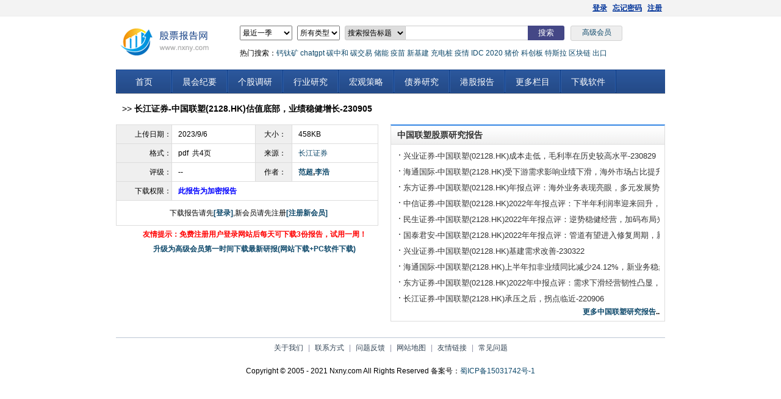

--- FILE ---
content_type: text/html
request_url: https://www.nxny.com/report/view_5414489.html
body_size: 11225
content:

<!DOCTYPE html PUBLIC "-//W3C//DTD XHTML 1.0 Transitional//EN" "http://www.w3.org/TR/xhtml1/DTD/xhtml1-transitional.dtd">
<html xmlns="http://www.w3.org/1999/xhtml">
<head>  
<meta http-equiv="Content-Type" content="text/html; charset=utf-8" />
<meta content="长江证券-中国联塑(2128.HK)估值底部，业绩稳健增长-230905" name="keywords" />
<meta content="长江证券-中国联塑(2128.HK)估值底部，业绩稳健增长-230905" name="description" />
<title>长江证券-中国联塑(2128.HK)估值底部，业绩稳健增长-230905</title>
<link rel="stylesheet" type="text/css" href="/css/newstyle.css?v=1.05" />
<link rel="stylesheet" type="text/css" href="/css/Style.css?v=1.05" />
<script type="text/javascript" language="javascript">
    var viewVip = 1, viewLogin = 0;
</script>
</head>
<body>
<div id="topLine">
    <div class="mainwidth color1">
        <div style="position: absolute;display:none">
            研报下载就选股票报告网
        </div>
        <div class="po_right margin_l5 a_right">
            <span id="loginstr1"><span style="display:none">您好，欢迎来到股票分析报告网！</span><a href="/user/userlogin.aspx">登录</a>&nbsp;&nbsp;&nbsp;<a href="/user/getpassword.asp"
                target="_blank">忘记密码</a>&nbsp;&nbsp;&nbsp;<a href="/user/register.aspx">注册</a> </span><span id="loginstr2"
                    style="display: none"></span>
        </div>
    </div>
</div>
<div class="mainwidth" style="margin-bottom:6px">
    <div id="header" style="height:66px">
        <div>
            <div style="height: 60px;">
             <div style="width: 700px;float: right; text-align:left">
               <span class="newtop">
                    <select id="si" style="height:24px">
                        <option value="1">最近三天</option>
                        <option value="2">最近一周</option>
                        <option value="3">最近一月</option>
                        <option value="4" selected>最近一季</option>
                        <option value="5">最近半年</option>
                        <option value="98">最近一年</option>
                        <option value="99">最近两年</option>
                        <option value="20">2022年至今</option>
                        <option value="19">2021年全年</option>
                        <option value="18">2020年全年</option>
                        <option value="17">2019年全年</option>
                        <option value="16">2018年全年</option>
                        <option value="15">2017年全年</option>
                        <option value="14">2016年全年</option>
                        <option value="13">2015年全年</option>
                        <option value="12">2014年全年</option>
                        <option value="11">2013年全年</option>
                        <option value="10">2012年全年</option>
                        <option value="9">2011年全年</option>
                        <option value="6">2010年全年</option>
                        <option value="7">2009年全年</option>
                        <option value="8">2009年以前</option>
                    </select>
                    <select id="ft" style="height:24px">
                        <option value="0">所有类型</option>
                        <option value="1">机构评论</option>
                        <option value="2">个股资料</option>
                        <option value="8">宏观策略</option>
                        <option value="3">行业资料</option>
                        <option value="4">外文报告</option>
                        <option value="5">港股报告</option>
                        <option value="9">基金报告</option>
                        <option value="6">期货债券</option>
                        <option value="7">期货研究</option>
                        <option value="10">其它报告</option>
                        <option value="11">金融工程</option>
                        <option value="12">新三板</option>
                        <option value="13">外汇研究</option>
                        <option value="14">黄金评论</option>
                        <option value="15">融资融券</option>
                        <option value="16">投资组合</option>
                    </select>
                    <select id="fb" class="slt-time" style="height:24px;width:100px;">
                        <option value="1">搜索报告标题</option>
                        <option value="2">搜索研报作者</option>
                        <option value="3">搜索研报出处</option>
                        <option value="4">搜索研报评级</option>
                    </select>
                </span> 
                <span>
                  <input type="text" class="ipt-txt" style="width: 200px" name="reportname" id="reportname" />
                </span>
                <span>
                    <input type="button" class="ipt-sub" value="搜索" onclick="searchreport()"/>
                 </span>

                 <span>
            <a target="_blank" href="/user/vip.aspx" class="senior-search">高级会员</a>
          </span>
        <div style="line-height:40px;clear:both;padding-left:8px"  class="newtop">热门搜索：<a href="/hot/hot_130/">钙钛矿</a> <a href="/hot/hot_126/">chatgpt</a> <a href="/hot/hot_114/">碳中和</a> <a href="/hot/hot_113/">碳交易</a> <a href="/hot/hot_117/">储能</a> <a href="/hot/hot_112/">疫苗</a> <a href="/hot/hot_107/">新基建</a>  <a href="/hot/hot_109/">充电桩</a>  <a href="/hot/hot_106/">疫情</a>  <a href="/hot/hot_110/">IDC</a>  <a href="/hot/hot_96/">2020</a> <a href="/hot/hot_91/">猪价</a> <a href="/hot/hot_93/">科创板</a> <a href="/hot/hot_92/">特斯拉</a> <a href="/hot/hot_87/">区块链</a> <a href="/hot/hot_125/">出口</a></div>
               </div>
                <div  style="float: left; height: 40px;">
                    <a href="/"><img src="/images/style1/logo2.png" id="weblogo" /></a></div>
                   
            </div>
            <div style="padding-left: 30px; width: 350px">
            </div>
        </div>
    </div>
</div>


<div id="nav">
		<ul id="navMenu">
			<li><a href="/" >首页</a></li>
			<li><a href="/stype_dp/">晨会纪要</a></li>
			<li><a href="/stype_gg/" rel='dropmenu2'>个股调研</a></li>
			<li><a href="/stype_hy/">行业研究</a></li>
			<li><a href="/stype_hc/">宏观策略</a></li>
            <li><a href="/stype_qh/">债券研究</a></li>
            <li><a href="/stype_hk/">港股报告</a></li>
            <li><a href="#" rel='dropmenu5'>更多栏目</a></li>
            <li><a class="last" href="/soft/aboutsoft.asp" >下载软件</a></li>
		</ul>
	</div>
    <ul  id="dropmenu2" class="dropMenu">
            <li><a href="/pj_1_4_1/">买入评级</a></li>
            <li><a href="/pj_2_4_1/">强烈推荐</a></li>
            <li><a href="/pj_3_4_1/">推荐评级</a></li>
            <li><a href="/pj_4_4_1/">增持评级</a></li>
            <li><a href="/pj_5_4_1/">谨慎推荐</a></li>
            <li><a href="/pj_7_4_1/">持有评级</a></li>
            <li><a href="/pj_8_4_1/">中性评级</a></li>
        </ul>
	<ul id="dropmenu3" class="dropMenu">
		
	</ul>
	<ul id="dropmenu4" class="dropMenu">
	</ul>
	<ul id="dropmenu5" class="dropMenu">
		<li><a href="/stype_jr/">金融工程</a></li>
        <li><a href="/stype_qy/">期货研究</a></li>
        <li><a href="/stype_rz/">融资融券</a></li>
		<li><a href="/stype_jj/">基金报告</a></li>
        <li><a href="/stype_en/">外文报告</a></li>
        <li><a href="/stype_wh/">外汇研究</a></li>
        <li><a href="/stype_hj/">黄金评论</a></li>
        <li><a href="/stype_mg/">美股研究</a></li>
        <li><a href="/stype_xg/">新股分析</a></li>
        <li><a href="/stype_qt/">其它报告</a></li>
	</ul>


<div id="main">
<div style="margin:16px 10px; font-size:14px;">>>   <strong>长江证券-中国联塑(2128.HK)估值底部，业绩稳健增长-230905</strong></div>
  <table width="100%" border="0" cellpadding="0" cellspacing="0" class="f12">
    <tr>
      <td width="50%" align="left" valign="top"  style="padding:0px;">
      <table width="430px"  border="0" cellpadding="8" cellspacing="1" bgcolor="#DDDDDD" style="line-height:26px; font-size:13px">
        <tr>
          <td height="30" align="right" bgcolor="#efefef">上传日期：</td>
          <td bgcolor="#FFFFFF">&nbsp;&nbsp;2023/9/6</td>
          <td height="30" align="center"  bgcolor="#efefef">大小：</td>
          <td bgcolor="#FFFFFF">&nbsp;&nbsp;458KB </td>
        </tr>
        <tr>
          <td height="30" align="right" bgcolor="#efefef">格式：</td>
          <td bgcolor="#FFFFFF">&nbsp;&nbsp;pdf&nbsp;&nbsp;共4页</td>
          <td align="center" bgcolor="#efefef">来源：</td>
          <td bgcolor="#FFFFFF">&nbsp;&nbsp;<a href="/stype_30/" target='_blank'>长江证券</a></td>
        </tr>
      
        <tr>
          <td height="30" align="right" bgcolor="#efefef">评级：</td>
          <td width="32%" bgcolor="#FFFFFF">&nbsp;&nbsp;<b>--</b></td>
          <td width="14%" align="center" bgcolor="#efefef">作者：</td>
          <td width="33%" bgcolor="#FFFFFF">&nbsp;&nbsp;<b><a href="/author/11067.html" target="_blank">范超</a>,<a href="/author/12938.html" target="_blank">李浩</a></b></td>
        </tr>
       
        
        <tr>
          <td height="30" align="right" bgcolor="#efefef">下载权限：</td>
          <td colspan="3" bgcolor="#FFFFFF">&nbsp;&nbsp;<span class="STYLE2"><span style="color:blue">此报告为加密报告</span></span></td>
        </tr>
        <tr>
          <td height="14" colspan="4" align="center" valign="middle" bgcolor="#FFFFFF">
          
         <script type="text/javascript">             viewLogin = 1;</script>
         <div id="loginId"></div>
                    </td>
          </tr>
      </table>

      <div style="display:none">事件描述<br>　　公司发布2023年半年报：实现营业收入152.97亿，同比增长2.7%；实现净利润14.36亿，同比增长10.1%。<br>　　事件评论<br>　　建材家居及新能源保持增长。在地产压力依然较大的情况下，公司上半年依然实现了2.7%的收入增速实属难得可贵。分领域看，全年核心业务塑料管道下滑4.2%、建材家居增长10%，其他业务增长89.8%(光伏等增量)，收入占比分别为80%、8.8%、11.2%。管材产品量价拆分看，上半年销量增长13.9%（PVC和非PVC管分别增长12.9%、17.0%），售价同比下降15.9%（PVC和非PVC管分别下降21.2%、8.4%）。分区域看，增长主要来源于华南以外的市场同比增长2.0%，核心的华南地区下滑10%；管道分产品看，管道中供水、排水、电力管分别下降2.7%、7.6%、13.4%，燃气增长18.6%。<br>　　原材料下跌，盈利能力回升。上半年毛利率同比提升1.3个pct至27.8%，主要因为原材料pvc等价格下跌，上半年管道业务毛利率30.0%，同比提升3.6个pct，PVC以及非PVC管下降但原材料下降更多。期间费率17.7%，同比小幅提升0.4个pct基本保持稳定；最终实现归属净利率9.4%，同比提升0.6%。<br>　　主业持续增长，渠道资源变现。作为管材龙头，依靠多年积累建立起以规模&渠道为核心的强α。未来行业集中度会持续提升，且受益稳增长发力，行业总量或有阶段性扩张。此外公司致力于打造家居综合平台，近年建材家居业务快速扩张，管材主业中非PVC管占比也在不断提升。<br>　　进军光伏，打开新空间。2022年1月公司成立广东联塑班皓，进军分布式光伏。2022年底，联塑班皓参与建设90个光伏项目，投资16座电站，装机容量12.5MW，2022年实现收入5.89亿元。2023年上半年，新能源业务收入为人民币7.39亿元，收入占比达到了4.8%。此外联塑新能源位于顺德五沙工业园的生产基地已投入营运。同年2月，于苏州成立华东运营中心，加快新能源业务布局。联塑新能源首座海外生产基地也即将在印度尼西亚建成，届时将进一步提升联塑新能源光伏组件产能，更将开辟海外新市场。<br>　　盈利能力修复，低估值高性价比。公司业务工程占比高但以渠道为主，一方面现金流表现优异；此外原材料价格同比下降后，公司过往强成本传导能力有望体现，毛利率有望修复。在去年专项减值等充分计提后公司轻装上阵，预计2023年业绩32亿，PE为3.8倍。<br>　　风险提示<br>　　1、原材料价格大幅上涨；<br>　　2、地产销售增速大幅下滑。</div>
      
      <div style="display:none">研究报告全文：research95579com丨证券研究报告丨港股研究丨公司点评丨中国联塑2128HKTableTitle估值底部业绩稳健增长报告要点TableSummary公司发布2023年半年报实现营业收入15297亿同比增长27实现净利润1436亿同比增长101分析师及联系人TableAuthor范超李浩SACS0490513080001SACS0490520080026请阅读最后评级说明和重要声明1research95579com丨证券研究报告丨2023-09-05cjzqdt11111中国联塑2128HKTableTitle2港股研究丨公司点评估值底部业绩稳健增长TableRank投资评级买入丨维持事件描述TableSummary2公司基础数据公司发布2023年半年报实现营业收入15297亿同比增长27实现净利润1436亿TableBaseData当前股价HKD430同比增长101注股价为2023年8月29日收盘价事件评论相关研究建材家居及新能源保持增长在地产压力依然较大的情况下公司上半年依然实现了27TableReport稳健经营拐点已现2023-03-22的收入增速实属难得可贵分领域看全年核心业务塑料管道下滑42建材家居增长承压之后拐点临近2022-09-0610其他业务增长898光伏等增量收入占比分别为8088112管材产性价比凸显的低估值龙头2022-04-17品量价拆分看上半年销量增长139PVC和非PVC管分别增长129170售价同比下降159PVC和非PVC管分别下降21284分区域看增长主要来源于华南以外的市场同比增长20核心的华南地区下滑10管道分产品看管道中供水排水电力管分别下降2776134燃气增长186原材料下跌盈利能力回升上半年毛利率同比提升13个pct至278主要因为原材料pvc等价格下跌上半年管道业务毛利率300同比提升36个pctPVC以及非PVC管下降但原材料下降更多期间费率177同比小幅提升04个pct基本保持稳定最终实现归属净利率94同比提升06主业持续增长渠道资源变现作为管材龙头依靠多年积累建立起以规模渠道为核心的强未来行业集中度会持续提升且受益稳增长发力行业总量或有阶段性扩张此外公司致力于打造家居综合平台近年建材家居业务快速扩张管材主业中非PVC管占比也在不断提升进军光伏打开新空间2022年1月公司成立广东联塑班皓进军分布式光伏2022年底联塑班皓参与建设90个光伏项目投资16座电站装机容量125MW2022年实现收入589亿元2023年上半年新能源业务收入为人民币739亿元收入占比达到了48此外联塑新能源位于顺德五沙工业园的生产基地已投入营运同年2月于苏州成立华东运营中心加快新能源业务布局联塑新能源首座海外生产基地也即将在印度尼西亚建成届时将进一步提升联塑新能源光伏组件产能更将开辟海外新市场盈利能力修复低估值高性价比公司业务工程占比高但以渠道为主一方面现金流表现优异此外原材料价格同比下降后公司过往强成本传导能力有望体现毛利率有望修复在去年专项减值等充分计提后公司轻装上阵预计2023年业绩32亿PE为38倍风险提示1原材料价格大幅上涨更多研报请访问2地产销售增速大幅下滑长江研究小程序请阅读最后评级说明和重要声明2research95579com港股研究公司点评风险提示1原材料价格大幅上涨公司主要原材料为PVCPE等塑料产品当前价格处于历史低位未来存上涨可能2地产销售增速大幅下滑公司产品需求与地产息息相关当前宏观环境依然偏弱需要跟踪政策出台后地产销售能否企稳请阅读最后评级说明和重要声明343research95579com港股研究公司点评投资评级说明行业评级报告发布日后的12个月内行业股票指数的涨跌幅相对同期相关证券市场代表性指数的涨跌幅为基准投资建议的评级标准为看好相对表现优于同期相关证券市场代表性指数中性相对表现与同期相关证券市场代表性指数持平看淡相对表现弱于同期相关证券市场代表性指数公司评级报告发布日后的12个月内公司的涨跌幅相对同期相关证券市场代表性指数的涨跌幅为基准投资建议的评级标准为买入相对同期相关证券市场代表性指数涨幅大于10增持相对同期相关证券市场代表性指数涨幅在510之间中性相对同期相关证券市场代表性指数涨幅在-55之间减持相对同期相关证券市场代表性指数涨幅小于-5无投资评级由于我们无法获取必要的资料或者公司面临无法预见结果的重大不确定性事件或者其他原因致使我们无法给出明确的投资评级相关证券市场代表性指数说明A股市场以沪深300指数为基准新三板市场以三板成指针对协议转让标的或三板做市指数针对做市转让标的为基准香港市场以恒生指数为基准办公地址上海TableContact武汉Add浦东新区世纪大道1198号世纪汇广场一座29层Add武汉市江汉区淮海路88号长江证券大厦37楼PC200122PC430015北京深圳Add西城区金融街33号通泰大厦15层Add深圳市福田区中心四路1号嘉里建设广场3期36楼PC100032PC518048分析师声明作者具有中国证券业协会授予的证券投资咨询执业资格并注册为证券分析师以勤勉的职业态度独立客观地出具本报告分析逻辑基于作者的职业理解本报告清晰准确地反映了作者的研究观点作者所得报酬的任何部分不曾与不与也不将与本报告中的具体推荐意见或观点而有直接或间接联系特此声明重要声明长江证券股份有限公司具有证券投资咨询业务资格经营证券业务许可证编号10060000本报告仅限中国大陆地区发行仅供长江证券股份有限公司以下简称本公司的客户使用本公司不会因接收人收到本报告而视其为客户本报告的信息均来源于公开资料本公司对这些信息的准确性和完整性不作任何保证也不保证所包含信息和建议不发生任何变更本公司已力求报告内容的客观公正但文中的观点结论和建议仅供参考不包含作者对证券价格涨跌或市场走势的确定性判断报告中的信息或意见并不构成所述证券的买卖出价或征价投资者据此做出的任何投资决策与本公司和作者无关本报告所载的资料意见及推测仅反映本公司于发布本报告当日的判断本报告所指的证券或投资标的的价格价值及投资收入可升可跌过往表现不应作为日后的表现依据在不同时期本公司可以发出其他与本报告所载信息不一致及有不同结论的报告本报告所反映研究人员的不同观点见解及分析方法并不代表本公司或其他附属机构的立场本公司不保证本报告所含信息保持在最新状态同时本公司对本报告所含信息可在不发出通知的情形下做出修改投资者应当自行关注相应的更新或修改本公司及作者在自身所知情范围内与本报告中所评价或推荐的证券不存在法律法规要求披露或采取限制静默措施的利益冲突本报告版权仅为本公司所有未经书面许可任何机构和个人不得以任何形式翻版复制和发布如引用须注明出处为长江证券研究所且不得对本报告进行有悖原意的引用删节和修改刊载或者转发本证券研究报告或者摘要的应当注明本报告的发布人和发布日期提示使用证券研究报告的风险未经授权刊载或者转发本报告的本公司将保留向其追究法律责任的权利财务报表及指标预测请阅读最后评级说明和重要声明444</div>
      
        <table width="100%" border="0" align="center" cellpadding="0" cellspacing="0">
          <tr>
            <td align="center" id="vipId">
            </td>
          </tr>
        </table>
        
      </td>
      <td width="50%" valign="top" style="padding:0px">
        
<div class="m_r f_l" style="float:right;width:450px">
    <div class="box_head">
        <div>
            <strong>中国联塑股票研究报告</strong></div>
    </div>
    <div class="box_body li_dot">
        <ul class="downRank">
       <li><a href="/report/view_5406347.html" title="兴业证券-中国联塑(02128.HK)成本走低，毛利率在历史较高水平-230829" target="_blank">兴业证券-中国联塑(02128.HK)成本走低，毛利率在历史较高水平-230829</a></li>
  <li><a href="/report/view_5288813.html" title="海通国际-中国联塑(2128.HK)受下游需求影响业绩下滑，海外市场占比提升-230505" target="_blank">海通国际-中国联塑(2128.HK)受下游需求影响业绩下滑，海外市场占比提升-230505</a></li>
  <li><a href="/report/view_5275057.html" title="东方证券-中国联塑(02128.HK)年报点评：海外业务表现亮眼，多元发展势头正盛-230425" target="_blank">东方证券-中国联塑(02128.HK)年报点评：海外业务表现亮眼，多元发展势头正盛-230425</a></li>
  <li><a href="/report/view_5267513.html" title="中信证券-中国联塑(02128.HK)2022年年报点评：下半年利润率迎来回升，新业务发展多点开花-230420" target="_blank">中信证券-中国联塑(02128.HK)2022年年报点评：下半年利润率迎来回升，新业务发展多点开花-230420</a></li>
  <li><a href="/report/view_5247657.html" title="民生证券-中国联塑(2128.HK)2022年年报点评：逆势稳健经营，加码布局光伏-230402" target="_blank">民生证券-中国联塑(2128.HK)2022年年报点评：逆势稳健经营，加码布局光伏-230402</a></li>
  <li><a href="/report/view_5239451.html" title="国泰君安-中国联塑(2128.HK)2022年年报点评：管道有望进入修复周期，新能源布局加码-230326" target="_blank">国泰君安-中国联塑(2128.HK)2022年年报点评：管道有望进入修复周期，新能源布局加码-230326</a></li>
  <li><a href="/report/view_5234926.html" title="兴业证券-中国联塑(02128.HK)基建需求改善-230322" target="_blank">兴业证券-中国联塑(02128.HK)基建需求改善-230322</a></li>
  <li><a href="/report/view_5118168.html" title="海通国际-中国联塑(2128.HK)上半年扣非业绩同比减少24.12%，新业务稳步推进-221103" target="_blank">海通国际-中国联塑(2128.HK)上半年扣非业绩同比减少24.12%，新业务稳步推进-221103</a></li>
  <li><a href="/report/view_5068209.html" title="东方证券-中国联塑(02128.HK)2022年中报点评：需求下滑经营韧性凸显，各项新业务稳步推进-220909" target="_blank">东方证券-中国联塑(02128.HK)2022年中报点评：需求下滑经营韧性凸显，各项新业务稳步推进-220909</a></li>
  <li><a href="/report/view_5065795.html" title="长江证券-中国联塑(2128.HK)承压之后，拐点临近-220906" target="_blank">长江证券-中国联塑(2128.HK)承压之后，拐点临近-220906</a></li>
  

        </ul>
        <div style=" text-align:right"><span class="str"><a href="/stock/stock_02128/" target="_blank">更多中国联塑研究报告</a>..</span></div>
    </div>
</div>
 
        <table width="100%" border="0" cellpadding="0" cellspacing="0">
          <tr>
            <td align="center"></td>
          </tr>
        </table>
      
      
       
        
      </td>
    </tr>
  </table>

  <table width="80%" border="0" cellspacing="0" cellpadding="0">
      <tr>
        <td>&nbsp;</td>
      </tr>
  </table>
<div id="footer" style="clear:both">
<a href="/aboutus.asp">关于我们</a> | <a href="/info/contactus.html">联系方式</a> | <a href="/freeback/">问题反馈</a> | <a href="/sitemap.html">网站地图</a> | <a href="/Links.asp">友情链接</a> | <a href="/question.asp">常见问题</a> 
</div>
<div style="height:0px; display:none">
<script>
    var _hmt = _hmt || [];
    (function () {
        var hm = document.createElement("script");
        hm.src = "https://hm.baidu.com/hm.js?e9c59566644dc80652c457be3fc9d0e5";
        var s = document.getElementsByTagName("script")[0];
        s.parentNode.insertBefore(hm, s);
    })();
</script>
</div><div style="text-align:center; margin:4px; line-height:22px">Copyright © 2005 - 2021 Nxny.com All Rights Reserved 备案号：<a href="http://beian.miit.gov.cn/" target="_blank">蜀ICP备15031742号-1</a><br />
<div id="webbq"></div>
<br />
</div>

<script type="text/javascript" src="/js/jquery/jquery-1.7.2.min.js"></script>
<script type="text/javascript" src="/js/jquery/jquery.cookie.js"></script>
<script type="text/javascript" src="/js/index.js?v=1.08"></script>
<script type="text/javascript" src="/js/Popup.js?v=1.01"></script>
</div>

</body>
</html>



--- FILE ---
content_type: text/css
request_url: https://www.nxny.com/css/newstyle.css?v=1.05
body_size: 3429
content:

body {
	margin-left: 0px;
	margin-top: 0px;
	margin-right: 0px;
	font-size: 12px;
	color: #000000;
	background-color: #FFFFFF;
	text-align:left;
	margin:0;
	padding:0;
}
a
{
	color: #0066dd;
	text-decoration:none;
}

a:hover
{
	color: #FF9900;
	text-decoration: underline;
}


ul
{
	margin:0;
	padding:0;
}
li
{
	line-height:160%;
	list-style:none;
	margin:0;
	padding:0;
}
td
{
	font-size:14px;
}
.aspnetpage a
{
	padding-left:4px;
}
div,table,span,tr,td,input,dl,dd,dt,h3,p{margin:0;padding:0}
.fdiv
{
float:left;
}
img
{
	border:0;
}
.bt1
{
    font-family: 宋体, Arial, Helvetica, sans-serif;
    font-size: 14px;
    border: 1px groove #000066;
    padding:3px;
    
}
.input1
{
    font-family: 宋体, Arial, Helvetica, sans-serif;
    font-size: 14px;
    border: 1px groove #000066;
    padding:3px;
}

input,select,textarea{font-size:12px;}
form{margin:0}
iframe{margin:0;padding:0;border:none;}
h1,h2,h3,h4,h5,p{margin:0;padding:0}
h2{font-size:14px;}
a:link{color:#0D486A;text-decoration:none}
a:visited{color:#0D486A;text-decoration:none;}
a:hover{color:#f40;text-decoration:underline}

ul{list-style-type:none;margin:0;padding:0}
a:link.green,a:visited.green,.green{color:#090}
a:link.red,a:visited.red,.red{color:#f40}
a:hover.red{color:#c00}
.ss{font-size:12px}
.big{font-size:14px}
.big16{font-size:16px}
.en{font-family:verdana,arial}
.str{font-weight:bold}
.s{font-weight:normal}
a.black,a:visited.black,.black{color:#000;}
a:hover.black{color:#f40}

a.white,a:visited.white,.white a,.white a:visited,.white{color:#fff;}
a:hover.black,.black a:hover{color:#eee}

a.sls,a:visited.sls,.sls{color:#057;}
a:hover.sls{color:#f50}

a:link.gray,a:visited.gray,.gray{color:#888;}
a:hover.gray{color:#f40;}

a.uline,a.uline:visited,.uline a,.uline a:visited{text-decoration:underline}
a.uline:hover{text-decoration:none}

p.access{display:none}

.l{float:left}
.r{float:right}

.ar{text-align:right}
/*列表*/
ul.newart li,.xgwz ul li,.k3 ul li,.k4 ul li,.k00 ul li,.k13 ul li,ul.artxg li,.k_tj ul li{background:transparent url(/dailymodule/image/dot_ul.gif) no-repeat top left;padding:0 0 0 12px;line-height:180%;}
ul.newart li,.k3 ul li,.k00 ul li,.k11 ul span,ul.artxg li,.k_tj ul li,ul.cpsj li{/*white-space:nowrap;*/display:block;overflow:hidden;margin:0px;}

.ul01 li{float:left;padding:0 8px 0 0}

#main{margin:0 auto;padding:0;text-align:left;width:900px;}
/*头部*/
#header {padding:15px 5px 0 5px;height:50px;}
#header .logo{float:left;text-indent:-9999px;width:130px;}
#header .logo a{background:url(/images/style1/logo.gif) top left no-repeat;display: block;text-decoration:none;width:128px;height:33px;}
#header .logo a:hover{background-position:0px -34px}

#header .toplogin{float:right;text-align:right;padding:13px 0 0 0}
#header .toplogin a{margin:0 0 0 5px;}

#header .menu{float:left;width:390px;padding:2px 0 0 0;line-height:160%}
#header .menu li{float:left;margin:0 0 0 3px;font-size:14px;width:74px;height:30px;padding:6px 0 0;text-align:center;background:transparent url(/images/style1/bg_icon_v3.gif) no-repeat 0 0;}
#header .menu li a,.menu li a:visited{color:#234;display:block;}
#header .menu li.select{background:transparent url(/images/style1/bg_icon_v3.gif) no-repeat -87px 0;}
#header .menu li.select a,.menu li.select a:visited{font-weight:bold;color:#fff;}

/*通栏广告*/
.ad_tl{clear:both;margin:5px auto 0 auto;text-align:center}

/*日报菜单*/
#menu_daily{clear:both;padding:0;border:0;height:34px;background:transparent url(/Images/style1/bg_icon_v3.gif) repeat-x 0 -47px;}

#menu_daily .leftcap{float:left;width:5px;height:34px;background:transparent url(/Images/style1/bg_icon_v3.gif) no-repeat -178px 0;}
#menu_daily .data{float:left;width:140px;color:#fff;padding-top:8px}
#menu_daily .rightcap{float:left;width:5px;height:34px;background:transparent url(/Images/style1/bg_icon_v3.gif) no-repeat -183px 0;}

#menu_daily ul{float:left;width:880px;padding:0 0 0 10px}
#menu_daily ul li{float:left;font-weight:bold}
#menu_daily ul li.end{background:transparent;padding-right:2px;}
#menu_daily ul li.select{background:transparent url(/images/style1/bg_menu_li.gif) no-repeat top right;display:block;position:relative;margin:4px 0 0 0;padding:0;font-size:14px}
#menu_daily ul li a{display:block;color:#fff;text-decoration:none;padding:8px 12px 1px 12px;}
#menu_daily ul li a:hover{text-decoration:underline}
#menu_daily ul li.select a{background:transparent url(/images/style1/bg_menu_li.gif) no-repeat 0 -36px;color:#057;font-weight:bold;padding:5px 15px 4px 15px;line-height:150%}

/*内容*/
#main1{clear:both;padding:0;background:transparent url(/images/style1/bg_main1.gif) repeat-y top left;}
#left{float:left;padding:10px 0 0 0;width:570px;background:#fff;overflow:hidden;}
#right{float:right;padding:10px 0 0 0;width:200px;background:#fff}

.left_l{float:left;width:235px}
.left_r{float:right;width:327px}

.main1_end{clear:both;padding:5px 0;margin:0;background:#fff url(/images/style1/end_main1.gif) no-repeat top left;}
/*框*/
.k1,.k2,.k3{border:1px #ddd solid;padding:5px;}
.k1{background:#f5f5f5;margin:2px 0 0 0}
.k2{margin:0;color:#444}
.k3{margin:2px 0 0 0}
.k4{border:1px #99B8BF solid;border-top:0;padding:5px;margin:0 0 8px 0}
.k5{border:1px #99B8BF solid;border-top:0;padding:5px;height:160px;margin:0 0 8px 0;overflow:hidden;}
.adk{margin:-3px 0 8px 0}

.k1{padding:5px 0;height:42px}
.k1 ul li{float:left;width:108px;height:20px;padding:0 0 0 5px;white-space:nowrap;display:block;overflow:hidden;margin:0px;}
.k1 ul li.more{text-align:right}

.k2 h2,.k0 h2{text-align:center;margin:0;padding:3px 0;}

.k3 ul li{font-size:14px;width:302px;height:27px;}

.k30{border-top:1px #ddd dotted;padding:5px 0 0 0;margin:5px 0 0 0}
.k30 span{float:right}

#footer{clear:both;border-top:1px #BCC7D4 solid;margin:10px auto;padding:8px 0;text-align:center;color:#9193aa}

#footer a{color:#345;margin:0 5px;}

.hackbox {border-top:0px solid transparent !important;margin-top:-1px !important;margin-top:0px;clear:both;visibility:hidden;}

/*view页面*/
#main2{clear:both;padding:0;margin:10px 0;}
#left2{float:left;width:570px;}
#right2{float:right;width:200px;}


.bline
{
	text-decoration: underline;
}
.lpj li
{
    text-align:left;
    padding-left:10px;
}


.newtop select
{
    float:left;
	margin-left:8px;
	padding:2px 0;
	height:24px;
	line-height:24px;
}
.slt-time {
	border:1px solid #ccc;
	border-radius:3px 0 0 3px;
}
.ipt-txt {
	width:166px;
	height:22px;
	line-height:22px;
	float:left;
	border-top:1px solid #ccc;
	border-bottom:1px solid #ccc;
	border-left:0;
	border-right:0;
	text-indent:6px;
	color:#444;
	font-size:12px;
  *height:20px;
  _height:20px;
}


.ipt-sub {
	width:60px;
	background:#444786;
	border-radius:0 3px 3px 0;
	border:0 none;
	height:24px;
	line-height:24px;
	float:left;
	color:#fff;
	cursor:pointer;
	font-size:13px;
  *height:22px;
  _height:22px;
}

.senior-search {
    width: 83px;
    border: 1px solid #d3d3d3;
    background: #eee;
    color: #666;
    height: 23px;
    text-align: center;
    line-height: 21px;
    border-radius: 3px;
    float: left;
    cursor: pointer;
    margin-left: 10px;
    _height: 21px;
}

/*左侧宽度*/
 .m_l
{
    width: 900px;
    margin-bottom: 8px;
}
.m_n {
    width: 10px;
}
.m_r {
    width:240px;
}
.f_l
{
    float: left;
}
.m_l_l
{
     width: 650px;
}
.left_box
{
    border: #DDDDDD 1px solid;
}
.box_head strong {
    font-size: 14px;
    color: #333333;
}
.box_head {
    border: #DDDDDD 1px solid;
    border-bottom: none;
    height: 31px;
    line-height: 31px;
    overflow: hidden;
    padding: 0 10px 0 10px;
    background: #EEEEEE url('/images/box_head_bg.gif') repeat-x;
    border-top: 2px solid #3385e3;
}
.box_body {
    border: #DDDDDD 1px solid;
    border-top: none;
    padding: 6px 8px 6px 8px;
}
.li_dot li 
{
    background:url('/images/bg/li_dot.gif') no-repeat 5px 10px;
            padding:0 10px 0 12px;
            overflow: hidden;
             white-space:nowrap;
             font-size:13px;
             line-height: 26px;
        }
.pos
{
    padding: 0 10px 0 10px;
    font-size:14px;
    font-weight:100;
    line-height: 31px;
    background: #EEEEEE url('/images/box_head_bg.gif') repeat-x;
}
.news-list
{
    margin-top:10px;
    margin-bottom:2px;
}
.news-list li .tit
{
    font-size: 14px;
    height: 25px;
    overflow: hidden;
    line-height: 20px;
}
.tit a
{
    font-weight:600;
    color:#333333;
            
}
.news-list li
{
    padding: 6px;
}
        
/*排行榜*/
.downRank a
{
    color: #333333;
}
        
/*分页控件*/
.paginator
{
    font: 11px Arial, Helvetica, sans-serif;
    padding: 0px 5px 0px 15px;
    margin: 0px;
    font-family:微软雅黑;
    font-size:13px;
}

/* 页面的背景以及字体*/
.paginator a
{
    padding: 1px 6px;
    border: solid 1px #7EC0EE;
    text-decoration: none;
    margin-right: 2px;
    color:#436EEE;
}

.paginator a:visited
{
    padding: 1px 6px;
    border: solid 1px #99d6ff;
    background: #fff;
    text-decoration: none;
    color:#4cb8ff; 
}

.paginator .cpb
{
    padding: 1px 6px;
    font-weight: bold;
    font-size: 13px;
    border: none;
}

.paginator a:hover
{
    color:#EE4000;
    background: #ebf7ff;
    border-color: #99d6ff;
    text-decoration: none;
}

.paginator span
{
    color: #4cb8ff;
}



/*注册成功*/
.fl{padding:120px 0 200px 348px;background:url(/images/regok.jpg) no-repeat 256px 120px}
.fl p{height:30px;font-size:14px}
.reg 
{
    margin-bottom:8px;
}
.regtxt
{
    width:140px;
    text-align:right;
}
.reg input
{
    width:250px;height:28px;border:1px solid #ccc;padding-left:4px;color:#666; font-size:14px;line-height:28px
}
/*区间导航开始*/
.linktype
{
    font-size: 14px;
    font-weight: bold;
    margin-top:5px;
    margin-bottom:5px;

}
.linktypesel
{
    border: 1px solid #6666FF;
    padding:2px;
    color:Blue;
}
/*区间导航结束*/
/*行业类型列表*/
.hylink
{
    float:left;
}


/*导航菜单*/
*{margin:0;padding:0;list-style-type:none;}
body{font-family:Arial, Helvetica, sans-serif;background-color:#fff;}

#nav{width:900px;margin:6px auto;height:40px;line-height:40px;background:url('/images/bg/nav-bg.png');display:block;overflow:hidden;}
#navMenu ul{width:950px;float:left;height:40px;}
#navMenu li{float:left;font-size:14px;}
#navMenu li a{color:#fff!important;text-decoration:none;width:91px;height:40px;line-height:40px;text-align:center;background-image:url('/images/bg/navbg.png');display:block;}
#navMenu li a.last{width:92px;}
#navMenu li a.current{background-position:0 -80px;width:91px;height:40px;line-height:40px;text-align:center;display:block;color:#fff;}
#navMenu li a:hover{background-position:0 -40px;}
/*-------- 下拉菜单 --------------*/
.dropMenu{position:absolute;top:0;z-index:100;visibility:hidden;margin-top:-2px;border:1px solid #0e2c5e;border-top:0;padding:4px;width:200px; background-color:#fff}
.dropMenu li{float:left;width:100px;height:32px;}
.dropMenu li a{display:block;padding:5px 0 5px 12px;color:#0f335d;}
.dropMenu a:hover{text-decoration:underline;color:#000;}

/*报告详细*/
.STYLE1 {
	color: #FF0000;
	font-weight: bold;
}
.STYLE2 {
	color: #006600;
	font-weight: bold;
}
.lh20
{
line-height:22px;
}

--- FILE ---
content_type: text/css
request_url: https://www.nxny.com/css/Style.css?v=1.05
body_size: 2437
content:
 {
	float: left; line-height: 27px; margin-left:6px;
}
.newreport .dd1 {
	width:280px; overflow:hidden;
}
.newreport .dd2 {
	float:right; line-height: 27px; margin-right:2px;
}
.newreport a
{
 color:#004f7b;
}

.serbt
{
margin:0;
padding:0;
}
.fright
{
float:right;
}
.lk
{
	width:96%;
	overflow:hidden;
}

.listreport {float:left;
	border-right: #a9cfe4 1px solid; padding-right: 1px; border-top: #a9cfe4 1px solid; padding-left: 1px; padding-bottom:5px; border-left: #a9cfe4 1px solid; width: 100%; padding-top: 1px; border-bottom: #a9cfe4 1px solid; font-family: arial,宋体
}

.lheader
{
	padding-right: 5px;
	padding-left: 5px;
	padding-bottom: 0px;
	overflow: hidden;
	line-height: 20px;
	padding-top: 0px;
	height: 20px;
	background-image: url(../Images/Bg/title_bg.gif);
	background-repeat: repeat-x;
}
.alterrow
{
background-color:#EFF3FB;
}
.rlist
{
    width:500px;
    overflow:hidden;
}
.rlist td
{
    line-height:24px;
}
.rlist a
{
    font-size:12px;
}

.rlist_pj
{
    white-space :nowrap;
}

.stocklist {float:left;
	border-right: #a9cfe4 1px solid; padding-right: 1px; border-top: #a9cfe4 1px solid; padding-left: 1px; padding-bottom:5px; border-left: #a9cfe4 1px solid; width:693px; padding-top: 1px; border-bottom: #a9cfe4 1px solid; font-family: arial,宋体
}
.stocklist ul
{
	margin-left:5px;
}
.stocklist li
{
	float:left; width:84px;
}


.adbor {float:left;
        padding-bottom:1px; margin-top:3px;
	border-right: #a9cfe4 1px solid; padding-right: 1px; border-top: #a9cfe4 1px solid; padding-left: 1px;  border-left: #a9cfe4 1px solid; width: 340px; padding-top: 1px; border-bottom: #a9cfe4 1px solid;
}

#divAddressMenu {position:absolute;visibility:hidden;z-index:999;overflow:hidden;width:176px;background-color:#FFFFFF;border:solid #EBCCCC 1px;font-size:12px;}
#divAddressMenu h4{border-bottom:dotted #CCCCCC 1px;color:#999999;font-size:12px; font-weight:100; padding:2px 2px 0 2px; margin:0;}
#divAddressMenu div{border:solid #FC7A7D 1px;padding:1px;}
#divAddressMenu a {display:block;width:162px;cursor:default;text-decoration:none;color:#990000;border:solid #ffffff 1px;background-color:none; padding:1px 2px 2px 2px; !important;width:166px;}
#divAddressMenu a span{float:right;}
#divAddressMenu a:hover {border:solid #F2C2BD 1px;background-color:#FBEDEC;}
.hot
{
	margin-top:3px;
}
.hot li
{
	float:left;
	width:50px;
	margin-left:4px;
	text-align:center;
}
.hot li a
{
	text-decoration: underline;
	color:Blue;
	line-height:22px;
}
.hot li a:hover
{
	text-decoration: none;
	background-color:Gray;
}
.hot li .a2
{
	color:Red;
}
.sch
{
	text-align:center;
}
.vip
{
	text-align:center;
	margin-bottom:4px;
}
.fcd
{
	border: 1px groove #C0C0C0;
	width:120px;
}
.fax
{
    line-height:25px;
    font-size:14px;
}
.tbanner {
	border-right: #a9cfe4 1px solid; padding-right: 1px; border-top: #a9cfe4 1px solid; padding-left: 1px; padding-bottom:1px; border-left: #a9cfe4 1px solid; padding-top: 1px; border-bottom: #a9cfe4 1px solid;
	margin-bottom:5px
}
.npage li
{
    border-style: solid;
    border-width: 1px;
    float: left;
    line-height:20px;
    padding:3px;
    margin-left:3px;
}
.tab 
{ 
background-color: #FAFAFA; 
margin:2px 0px 0px 0px; 
padding:5px 0px;
} 
.tab p span 
{ 
background-color: #EFEFEF; 
border: 1px solid #CCCCCC; 
cursor: pointer; 
margin-right: 6px; 
padding: 2px 5px;
} 
.tab p span.current 
{ 
background-color: #FAFAFA; 
border-bottom-color: #fafafa; 
} 
.tab p 
{ 
border-bottom: 1px solid #CCCCCC; 
font-weight: bold; 
padding: 0 10px 2px;
} 
.tab li 
{ 
border-bottom: 1px dotted #CCCCCC; 
padding-bottom: 3px; 
margin:2px 0; 
} 
.tab .mhot, .tab.allhot 
{ 
display: none; 
} 
#topLine
{
    height: 26px;
    background-color: #F3F3F3;
    border-bottom-style: inset;
    border-bottom-width: thin;
    line-height:26px;
}
.clear {
clear: both;
}
 .mainwidth {
	MARGIN: 0px auto; WIDTH: 900px; TEXT-ALIGN: left
}
.po_right
{
    float:right;
}
.margin_l5
{
    margin-right:5px;
}
.a_right
{
    text-align:right;
}
.color1
{
    color: #A0A0A0;
}
.color2
{
    color:Black;
}
#loginstr1 a
{
    font-weight: bold;
    text-decoration: underline;
    color: #003399;
}
#loginstr1 a:hover
{
    font-weight: bold;
    text-decoration: none;
    color: #FF0000;
}
.flist th,td
{
    padding-left:4px;
}
.zqnav li
{
    float:left;
    width:90px;
    text-align:center;
}
.zqnav a
{
    text-decoration: none;
    color: #CC0000;
}
.zqnav a:hover
{
    text-decoration:underline;
    color: #0000FF;
}
.line1
{
	border-bottom-width: 1px;
	border-bottom-style: dashed;
	border-bottom-color: #999999;
}
.bg20130911 {
	background-repeat: no-repeat;
	background-position: right bottom;
}

.f12
{
font-size:12px;
}
.f14 {
	font-family: "宋体";
	font-size: 14px;
	line-height: 35px;
	color: #333333;
	text-decoration: none;
}
.f14 a{
	font-family: Arial, Helvetica, sans-serif;
	font-size: 14px;
	line-height: 35px;
	color: #FF6600;
	text-decoration: none;
}

.f12 td
{
font-size:12px;
}
.title-blue {
	font-family: "宋体";
	font-size: 14px;
	font-weight: normal;
	color: #028AD0;
	text-decoration: none;
}


/*tip.min.css*/
.naranja-notification{height:0;box-sizing:content-box;padding:10px 0;transition:padding .7s cubic-bezier(0, .5, 0, 1),height .7s cubic-bezier(0, .5, 0, 1)}.naranja-notification *{box-sizing:border-box}.naranja-notification .narj-log{background-color:#F9F9F9}.naranja-notification .narj-log button{border:1px solid #D2D2D2;background-color:white}.naranja-notification .narj-log button:first-of-type{color:#0099E5}.naranja-notification .narj-success{background-color:#B8F4BC}.naranja-notification .narj-success button{border:1px solid #6ED69A;background-color:#B8F4BC;opacity:.9;color:#11B674}.naranja-notification .narj-success button:first-of-type{opacity:1}.naranja-notification .narj-warn{background-color:#FFDD85}.naranja-notification .narj-warn button{border:1px solid #F5CE69;background-color:#FFDD85;opacity:.9;color:#D9993F}.naranja-notification .narj-warn button:first-of-type{opacity:1}.naranja-notification .narj-error{background-color:#ED9286}.naranja-notification .narj-error button{border:1px solid #ED8476;background-color:#ED9286;opacity:.9;color:#C24343}.naranja-notification .narj-error button:first-of-type{opacity:1}.naranja-notification .naranja-body-notification{animation:.4s fadeUpIn 1 cubic-bezier(0, .5, 0, 1);position:relative;display:flex;width:310px;border-radius:4px;padding:7px;box-shadow:0 5px 10px rgba(0,0,0,0.16);margin-bottom:7px;margin-top:12px;opacity:1;transition:opacity .15s ease,marginTop .3s ease,marginBottom .3s ease,padding .3s ease}.naranja-notification .naranja-body-notification:hover .naranja-close-icon{opacity:.7}.naranja-notification .naranja-body-notification:hover .naranja-close-icon:hover{opacity:1}.naranja-notification .naranja-body-notification>div{display:inline-flex;justify-content:center;align-items:center}.naranja-notification .naranja-body-notification .naranja-text-and-title{padding-left:15px;flex-direction:column;justify-content:center;align-items:flex-start}.naranja-notification .naranja-body-notification .naranja-text-and-title>p{margin:5px;font-family:'Open Sans'}.naranja-notification .naranja-body-notification .naranja-text-and-title>div{width:100%}.naranja-notification .naranja-body-notification .naranja-text-and-title>div button{float:right;margin-left:6px;margin-top:10px;margin-bottom:2px;-webkit-appearance:none;-moz-appearance:none;-ms-appearance:none;-o-appearance:none;border-radius:3px;padding:2px 11px;font-size:14px;text-align:center;outline:none;border-width:1px;box-shadow:0 2px 4px -2px rgba(0,0,0,0.2);cursor:pointer}.naranja-notification .naranja-body-notification .naranja-text-and-title>div button:active{opacity:.7}.naranja-notification .naranja-body-notification .naranja-title{font-size:14px;opacity:1}.naranja-notification .naranja-body-notification .naranja-parragraph{font-size:13px;opacity:.6;padding-right:30px;line-height:1.4em}.naranja-close-icon{position:absolute;right:7px;top:7px;opacity:0;cursor:pointer;transition:opacity .25s ease}@keyframes fadeUpIn{from{opacity:.2;box-shadow:0 0 0 rgba(0,0,0,0.5);transform:scale(.95)}75%{opacity:1}to{opacity:1;box-shadow:0 5px 10px rgba(0,0,0,0.16);transform:scale(1)}}.naranja-notification-box{box-sizing:content-box;display:flex;flex-direction:column-reverse;position:fixed;bottom:0;right:0;width:315px;height:auto;max-height:100vh;overflow:auto;padding:8px;padding-top:20px}.naranja-notification-box .naranja-notification-advice{position:fixed;right:138px;top:-39px;transform:translateY(0);cursor:pointer;transition:transform .3s ease}.naranja-notification-box .naranja-notification-advice.active{transform:translateY(60px)}

--- FILE ---
content_type: application/javascript
request_url: https://www.nxny.com/js/index.js?v=1.08
body_size: 5913
content:
$(document).ready(function () {

    //输入框回车提交
    $("#reportname").keydown(function (event) {
        if (event.keyCode == 13) {
            searchreport();
            return false;
        }
        return true;
    });

    $("#loadimg").ajaxStart(
                       function () {
                           $("#loadimg").css("display", "block");
                       }
                  );
    $.ajax({
        type: "POST",
        url: "/User/NewLoginSuc.aspx?d=" + getdate(),
        data: "",
        complete: function () {
            $("#loadimg").css("display", "none");
        },
        success: function (msg) {

            if (msg != "") {
                var userInfo = JSON.parse(msg);
                var tipInfo = "<span class='color2'>邮件：<a href='https://www2.nxny.com/webservice/api/UserStatus.aspx' style='color:red'>" + userInfo.email + "</a>　级别：" + userInfo.userType + "　到期时间：" + userInfo.vipEndTime + "　　<a href='javascript:modifyPassword()'>修改密码</a>  <a href='javascript:outlogin()'>退出登录</a></span>"
                $("#loginstr1").hide();
                $('#loginstr2').html(tipInfo);
                $('#loginstr2').show();
                $("#weblogo").attr("src", "/images/style1/logo2.png");


                //判断权限到期
                checkVipEndTip(userInfo.vipEndTime);
            }
            else {
                //$("#logsuc").hide();
                setTimeout(function () {
                    openad();
                }, 12000);
            }
        }
    });

    defaultlogin();

    $("#bt_login").click(function () {
        CheckUserLogin();
    });
    $("#bt_search").click(function () {
        Search();
    });
    //bottom
    //$("#webbq").html("股票分析报告网")

    if (typeof viewLogin != 'undefined') {
        if (viewLogin == 1) {
            loginStr();
        }
    }

    if (typeof viewVip != 'undefined')
    {
        if (viewVip == 1) {
            vipStr();
        }
    }

    //执行topMenu
    cssdropdown.startchrome("navMenu")

    //增加百度提交
    //pushBaidu();
});

//百度链接自动提交
function pushBaidu() {
    var bp = document.createElement('script');
    bp.src = 'https://push.zhanzhang.baidu.com/push.js';
    var s = document.getElementsByTagName("script")[0];
    s.parentNode.insertBefore(bp, s);
}

function openad()
{

}

//显示vip到期提醒
function checkVipEndTip(endDate) {
    var endDate = new Date(Date.parse(endDate.replace(/-/g, "/")));
    var curDate = new Date();

    var dateDiff = endDate.getTime() - curDate.getTime(); //时间差的毫秒数
    var dayDiff = Math.floor(dateDiff / (24 * 3600 * 1000)); //计算出相差天数

    //如果到期时间小于10天,并无暂停提醒标记
    var vipTipStatus = $.cookie("vipTipStatus");
    if (dayDiff>=0 && !vipTipStatus && dayDiff <= 10) {
        narn('log');
    }

}

 function narn(type) {
     naranja()[type]({
         title: '下载权限即将到期提醒',
         text: '请提前续费,以免影响您的使用!',
         timeout: 'keep',
         buttons: [{
             text: '马上续费',
             click: function (e) {
                 window.open("/user/vip.aspx");
             }
         }, {
             text: '考虑一下',
             click: function (e) {
                 //设置1天以后过期
                 $.cookie("vipTipStatus", '1', {
                     path : '/',//cookie的作用域
                     expires: 1
                 });
                 e.closeNotification();
             }
         }]
     })
 }

function CheckUserLogin()
{
var username=$("#username").val();
var password=$("#password").val();

if (username==null||username=="")
{
    alert("请输入电子邮件!")
    $("#username").focus();
    return;
}
if (password==null||password=="")
{
    alert("请输入登录密码!")
    $("#password").focus();
    return;
}

    $.ajax({
       type: "POST",
       url: "/User/CheckUserLogin.aspx?d="+getdate(),
       data: "username="+username+"&password="+password+"&save=1",
       complete:function()                                                    
                   {
                     hideloginstates();
                    },

       success: function(msg){
             if(msg=="1")
                {
                    $("#dlogin").hide();
                    //$("#logsuc").addClass("lright");
                    $('#logsuc').load('User/LoginSuc.aspx');
                    $("#logsuc").show();
                    defaultlogin();
                }
             else
             {
                alert("验证失败,请检验您输入的邮件和密码是否正确");
                }
       }
    });
}
function hideloginstates()
{
    $("#loadimg").css("display","none");
}
function outlogin()
{
     $.ajax({
           type: "POST",
           url: "/User/AjaxLoginOut.aspx?d="+getdate(),
           data: "",
            complete:function()                                                    
                   {
                     hideloginstates();
                    },
           success: function(msg){
                 if(msg=="1")
                    {
                        $("#dlogin").show();
                        $("#logsuc").hide();

                        $("#loginstr1").show();
                        $("#loginstr2").hide();
                        
                    }
                 else
                    alert("超时，请重试!");
           }
        });
}

//默认文本框值
function defaultlogin()
{
    $('#username').attr({value:""});
    $('#password').attr({value:""});
}

function Search()
{
    var searchcode=$("#stockcode").val();
    if (searchcode!=null)
    {
        window.location="/Search.aspx?keyword="+searchcode;
    }
}
function serkey()
{
    var searchcode=$("#skey").val();
    if (searchcode!=null)
    {
        window.location="/Search.aspx?keyword="+searchcode;
    }
}
function getdate()
{
    var a=new Date();
    var y = a.getYear();
    var m = a.getMonth();
    var d = a.getDay();
    var h = a.getHours();
    var x = a.getMinutes();
    var s = a.getSeconds();
    var ms=a.getMilliseconds();
    return y + m + d + h + x + s + ms; 
}

function topviewsearch(s)
{
  var f;
  var d;
  //alert($("#ctl00_web_center_dzhtime").find('option:selected').text());
  var url="";
  
  if (s=="1")
  {
      f=$('#topf1').val();
      d=$('#ctl00_web_center_dzhtime option:selected').val();
      if (f=="")
      {
        alert("请输入股票代码");
      } 
  }
  else if(s=="2")
  {
      f=$('#topf2').val();
      d=$('#ctl00_web_center_znztime option:selected').val();
      if (f=="")
      {
        alert("请输入股票代码");
      }  
  }
  else if(s=="3")
  {
      f=$('#topf3').val();
      d=$('#ctl00_web_center_ddetime option:selected').val();
      if (f=="")
      {
        alert("请输入股票代码");
      }  
  }
   url="/TopView/TopView.aspx?f="+f+"&d="+d+"&s="+s;  
   window.open(url);
}
function reg()
{
	window.location="/User/Register.aspx"
}
//javascript获取指定参数及其对应的值
function getParameter(paraStr, url)
{
    var result = ""; 
    //获取URL中全部参数列表数据
    var str = "&" + url.split("?")[1];
    var paraName = paraStr + "=";
    //判断要获取的参数是否存在
    if(str.indexOf("&"+paraName)!=-1)
    {
        //如果要获取的参数到结尾是否还包含“&”
        if(str.substring(str.indexOf(paraName),str.length).indexOf("&")!=-1)
        {
            //得到要获取的参数到结尾的字符串
            var TmpStr=str.substring(str.indexOf(paraName),str.length);
            //截取从参数开始到最近的“&”出现位置间的字符
            result=TmpStr.substr(TmpStr.indexOf(paraName),TmpStr.indexOf("&")-TmpStr.indexOf(paraName));   
        } 
        else
        {   
            result=str.substring(str.indexOf(paraName),str.length);   
        }
    }   
    else
    {   
        result="无此参数";   
    }   
    return (result.replace("&",""));   
}

function SelSearchOption()
{
    var url = window.location.href; 
    var r = getParameter("si",url);
    //根据得到的结果可以使用
    var pName = r.split("=")[0]; 
    var pValue = r.split("=")[1]; 
    
    $("#si").attr("value",pValue);
    var key = getParameter("keyword",url);
    pName = key.split("=")[0]; 
    pValue = key.split("=")[1];

    $("#reportname").attr("value",unescape(pValue));//填充内容
}

function AddVisit() {
    var url = window.location.href;
    var fileid = url.substring(url.indexOf("iew_")+4, url.indexOf(".html"));
    
    $.ajax({
        type: "get",
        url: "/count/visit.asp?d=" + getdate(),
        data: "fileid=" + fileid
    });

}


// 搜索报告search.js
function searchreport() {

    var keyword = $("#reportname").val();
    var searchIndex = $("#si").val();
    var filetype = $("#ft").val();
    var fb = $("#fb").val();

    if (searchIndex == "undefined")
        searchIndex = "1";

    if (filetype == "undefined")
        filetype = "0";

    if (fb == "undefined")
        fb = "0";
    if (keyword != null && keyword != "") {
        window.open("/search.aspx?si=" + searchIndex + "&ft=" + filetype + "&fb=" + fb + "&keyword=" + escape(keyword))
    }
    else {
        alert('搜索的关键字不能为空')
        $("#reportname").focus();
        return;
    }
}

//view.js
var pop;
function popclose() {
    alert("已发送!");
    pop.close();
}
function downfile(rnd, filename) {
    pop = new Popup({ contentType: 1, isReloadOnClose: false, width: 520, height: 50 });
    pop.setContent("contentUrl", "http://vip.nxny.com/DownLoad/DownLoad.aspx?rnd=" + rnd);
    pop.setContent("title", "下载完请关窗此窗口--" + filename);
    pop.build();
    pop.show();
}

function sy() {
    pop = new Popup({ contentType: 1, isReloadOnClose: false, width: 520, height: 150 });
    pop.setContent("contentUrl", "/report/testVip.asp");
    pop.setContent("title", "免费试用一天收费会员报告");
    pop.build();
    pop.show();
}
function modifyPassword() {
    pop = new Popup({ contentType: 1, isReloadOnClose: false, width: 520, height: 170 });
    pop.setContent("contentUrl", "/user/ModifyPassword.aspx");
    pop.setContent("title", "请输入您要修改的新密码");
    pop.build();
    pop.show();
}

function ChangeViewHtml() {
    $.ajax({
        type: "POST",
        url: "/User/CheckLoginStatus.aspx?d=" + getdate(),
        data: "",
        complete: function () {
            $("#loadimg").css("display", "none");
        },
        success: function (msg) {
            if (msg == "1") {

            }
            else {
            }
        }
    });
}
function CheckReportDate(dt) {
    var str;
    str = "<span class='STYLE1'>&nbsp;&nbsp;仅限高级会员随时下载</span><br />&nbsp;&nbsp;免费会员明天后可下载此报告";
    $.ajax({
        type: "POST",
        url: "/User/CheckDate.asp?dt=" + dt + "&d=" + getdate(),
        data: "",
        complete: function () {
            $("#loadimg").css("display", "none");
        },
        success: function (msg) {
            if (msg == "1") {
                $('#checkdate').html(str);
                $("#DownUrl").show();
                $("#LoginTip").hide();
            }
            else {
                $('#checkdate').html(str);
                $("#DownUrl").hide();
                $("#LoginTip").show();

            }
        }
    });
}

//topMenu
var cssdropdown = {
    disappeardelay: 250,
    disablemenuclick: false,
    enableswipe: 1,
    enableiframeshim: 1,
    dropmenuobj: null, ie: document.all, firefox: document.getElementById && !document.all, swipetimer: undefined, bottomclip: 0,

    getposOffset: function (what, offsettype) {
        var totaloffset = (offsettype == "left") ? what.offsetLeft : what.offsetTop;
        var parentEl = what.offsetParent;
        while (parentEl != null) {
            totaloffset = (offsettype == "left") ? totaloffset + parentEl.offsetLeft : totaloffset + parentEl.offsetTop;
            parentEl = parentEl.offsetParent;
        }
        return totaloffset;
    },

    swipeeffect: function () {
        if (this.bottomclip < parseInt(this.dropmenuobj.offsetHeight)) {
            this.bottomclip += 10 + (this.bottomclip / 10)
            this.dropmenuobj.style.clip = "rect(0 auto " + this.bottomclip + "px 0)"
        }
        else
            return
        this.swipetimer = setTimeout("cssdropdown.swipeeffect()", 10)
    },

    showhide: function (obj, e) {
        if (this.ie || this.firefox)
            this.dropmenuobj.style.left = this.dropmenuobj.style.top = "-500px"
        if (e.type == "click" && obj.visibility == hidden || e.type == "mouseover") {
            if (this.enableswipe == 1) {
                if (typeof this.swipetimer != "undefined")
                    clearTimeout(this.swipetimer)
                obj.clip = "rect(0 auto 0 0)"
                this.bottomclip = 0
                this.swipeeffect()
            }
            obj.visibility = "visible"
        }
        else if (e.type == "click")
            obj.visibility = "hidden"
    },

    iecompattest: function () {
        return (document.compatMode && document.compatMode != "BackCompat") ? document.documentElement : document.body
    },

    clearbrowseredge: function (obj, whichedge) {
        var edgeoffset = 0
        if (whichedge == "rightedge") {
            var windowedge = this.ie && !window.opera ? this.iecompattest().scrollLeft + this.iecompattest().clientWidth - 15 : window.pageXOffset + window.innerWidth - 15
            this.dropmenuobj.contentmeasure = this.dropmenuobj.offsetWidth
            if (windowedge - this.dropmenuobj.x < this.dropmenuobj.contentmeasure)
                edgeoffset = this.dropmenuobj.contentmeasure - obj.offsetWidth
        }
        else {
            var topedge = this.ie && !window.opera ? this.iecompattest().scrollTop : window.pageYOffset
            var windowedge = this.ie && !window.opera ? this.iecompattest().scrollTop + this.iecompattest().clientHeight - 15 : window.pageYOffset + window.innerHeight - 18
            this.dropmenuobj.contentmeasure = this.dropmenuobj.offsetHeight
            if (windowedge - this.dropmenuobj.y < this.dropmenuobj.contentmeasure) {
                edgeoffset = this.dropmenuobj.contentmeasure + obj.offsetHeight
                if ((this.dropmenuobj.y - topedge) < this.dropmenuobj.contentmeasure)
                    edgeoffset = this.dropmenuobj.y + obj.offsetHeight - topedge
            }
        }
        return edgeoffset
    },

    dropit: function (obj, e, dropmenuID) {
        if (this.dropmenuobj != null)
            this.dropmenuobj.style.visibility = "hidden"
        this.clearhidemenu()
        if (this.ie || this.firefox) {
            obj.onmouseout = function () { cssdropdown.delayhidemenu() }
            obj.onclick = function () { return !cssdropdown.disablemenuclick }
            this.dropmenuobj = document.getElementById(dropmenuID)
            if (!this.dropmenuobj) return;
            this.dropmenuobj.onmouseover = function () { cssdropdown.clearhidemenu() }
            this.dropmenuobj.onmouseout = function (e) { cssdropdown.dynamichide(e) }
            this.dropmenuobj.onclick = function () { cssdropdown.delayhidemenu() }
            this.showhide(this.dropmenuobj.style, e)
            this.dropmenuobj.x = this.getposOffset(obj, "left")
            this.dropmenuobj.y = this.getposOffset(obj, "top")
            this.dropmenuobj.style.left = this.dropmenuobj.x - this.clearbrowseredge(obj, "rightedge") + "px"
            this.dropmenuobj.style.top = this.dropmenuobj.y - this.clearbrowseredge(obj, "bottomedge") + obj.offsetHeight + 1 + "px"
            this.positionshim()
        }
    },

    positionshim: function () {
        if (this.enableiframeshim && typeof this.shimobject != "undefined") {
            if (this.dropmenuobj.style.visibility == "visible") {
                this.shimobject.style.width = this.dropmenuobj.offsetWidth + "px"
                this.shimobject.style.height = this.dropmenuobj.offsetHeight + "px"
                this.shimobject.style.left = this.dropmenuobj.style.left
                this.shimobject.style.top = this.dropmenuobj.style.top
            }
            this.shimobject.style.display = (this.dropmenuobj.style.visibility == "visible") ? "block" : "none"
        }
    },

    hideshim: function () {
        if (this.enableiframeshim && typeof this.shimobject != "undefined")
            this.shimobject.style.display = 'none'
    },

    contains_firefox: function (a, b) {
        while (b.parentNode)
            if ((b = b.parentNode) == a)
                return true;
        return false;
    },

    dynamichide: function (e) {
        var evtobj = window.event ? window.event : e
        if (this.ie && !this.dropmenuobj.contains(evtobj.toElement))
            this.delayhidemenu()
        else if (this.firefox && e.currentTarget != evtobj.relatedTarget && !this.contains_firefox(evtobj.currentTarget, evtobj.relatedTarget))
            this.delayhidemenu()
    },

    delayhidemenu: function () {
        this.delayhide = setTimeout("cssdropdown.dropmenuobj.style.visibility='hidden'; cssdropdown.hideshim()", this.disappeardelay)
    },

    clearhidemenu: function () {
        if (this.delayhide != "undefined")
            clearTimeout(this.delayhide)
    },

    startchrome: function () {
        for (var ids = 0; ids < arguments.length; ids++) {
            var menuitems = document.getElementById(arguments[ids]).getElementsByTagName("a")
            for (var i = 0; i < menuitems.length; i++) {
                if (menuitems[i].getAttribute("rel")) {
                    var relvalue = menuitems[i].getAttribute("rel")
                    menuitems[i].onmouseover = function (e) {
                        var event = typeof e != "undefined" ? e : window.event
                        cssdropdown.dropit(this, event, this.getAttribute("rel"))
                    }
                }
            }
        }
        if (window.createPopup && !window.XmlHttpRequest) {
            document.write('<IFRAME id="iframeshim"  src="" style="display: none; left: 0; top: 0; z-index: 90; position: absolute; filter: progid:DXImageTransform.Microsoft.Alpha(style=0,opacity=0)" frameBorder="0" scrolling="no"></IFRAME>')
            this.shimobject = document.getElementById("iframeshim")
        }
    }

}


function loginStr() {
    $('#loginId').html('<div style="height:40px; line-height:40px">下载报告请先<a href="/user/userlogin.aspx"><strong>[登录]</strong></a>,新会员请先注册<a href="/user/register.aspx" target="_blank"><strong>[注册新会员]</strong></a></div> ');
}

function vipStr() {
    $('#vipId').html('<div class="STYLE1" style="font-size:12px; margin-top:6px">友情提示：免费注册用户登录网站后每天可下载3份报告，试用一周！</div><div><a href="/user/vip.aspx" target="_blank" style="line-height:30px"><strong>升级为高级会员第一时间下载最新研报(网站下载+PC软件下载)</strong></a></div>');
}

function loginStr0() {
    $('#loginId').html('<div style="height:40px; line-height:40px"><a href="/user/userlogin.aspx"><strong>[登录]</strong></a>&nbsp;&nbsp;&nbsp;&nbsp;&nbsp;&nbsp;<a href="/user/register.aspx" target="_blank"><strong>[注册]</strong></a></div> ');
}

function vipStr0() {
    $('#vipId').html('<div class="STYLE1" style="font-size:12px; margin-top:6px">友情提示：普通用户可浏览部分报告，每天3份，一周后失效！</div><div><a href="/user/vip.aspx" target="_blank" style="line-height:30px"><strong>升级为高级会员第一时间下载最新研报(网站下载+PC软件下载)</strong></a></div>');
}

--- FILE ---
content_type: application/javascript
request_url: https://www.nxny.com/js/jquery/jquery-1.7.2.min.js
body_size: 25943
content:
/*!
* jQuery JavaScript Library v1.4
* http://jquery.com/
*
* Copyright 2010, John Resig
* Dual licensed under the MIT or GPL Version 2 licenses.
* http://docs.jquery.com/License
*
* Includes Sizzle.js
* http://sizzlejs.com/
* Copyright 2010, The Dojo Foundation
* Released under the MIT, BSD, and GPL Licenses.
*
* Date: Wed Jan 13 15:23:05 2010 -0500
*/
(function (A, w) {
    function oa() { if (!c.isReady) { try { s.documentElement.doScroll("left") } catch (a) { setTimeout(oa, 1); return } c.ready() } } function La(a, b) { b.src ? c.ajax({ url: b.src, async: false, dataType: "script" }) : c.globalEval(b.text || b.textContent || b.innerHTML || ""); b.parentNode && b.parentNode.removeChild(b) } function $(a, b, d, f, e, i) {
        var j = a.length; if (typeof b === "object") { for (var o in b) $(a, o, b[o], f, e, d); return a } if (d !== w) { f = !i && f && c.isFunction(d); for (o = 0; o < j; o++) e(a[o], b, f ? d.call(a[o], o, e(a[o], b)) : d, i); return a } return j ?
e(a[0], b) : null
    } function K() { return (new Date).getTime() } function aa() { return false } function ba() { return true } function pa(a, b, d) { d[0].type = a; return c.event.handle.apply(b, d) } function qa(a) {
        var b = true, d = [], f = [], e = arguments, i, j, o, p, n, t = c.extend({}, c.data(this, "events").live); for (p in t) { j = t[p]; if (j.live === a.type || j.altLive && c.inArray(a.type, j.altLive) > -1) { i = j.data; i.beforeFilter && i.beforeFilter[a.type] && !i.beforeFilter[a.type](a) || f.push(j.selector) } else delete t[p] } i = c(a.target).closest(f, a.currentTarget);
        n = 0; for (l = i.length; n < l; n++) for (p in t) { j = t[p]; o = i[n].elem; f = null; if (i[n].selector === j.selector) { if (j.live === "mouseenter" || j.live === "mouseleave") f = c(a.relatedTarget).closest(j.selector)[0]; if (!f || f !== o) d.push({ elem: o, fn: j }) } } n = 0; for (l = d.length; n < l; n++) { i = d[n]; a.currentTarget = i.elem; a.data = i.fn.data; if (i.fn.apply(i.elem, e) === false) { b = false; break } } return b
    } function ra(a, b) { return ["live", a, b.replace(/\./g, "`").replace(/ /g, "&")].join(".") } function sa(a) {
        return !a || !a.parentNode || a.parentNode.nodeType ===
11
    } function ta(a, b) { var d = 0; b.each(function () { if (this.nodeName === (a[d] && a[d].nodeName)) { var f = c.data(a[d++]), e = c.data(this, f); if (f = f && f.events) { delete e.handle; e.events = {}; for (var i in f) for (var j in f[i]) c.event.add(this, i, f[i][j], f[i][j].data) } } }) } function ua(a, b, d) {
        var f, e, i; if (a.length === 1 && typeof a[0] === "string" && a[0].length < 512 && a[0].indexOf("<option") < 0) { e = true; if (i = c.fragments[a[0]]) if (i !== 1) f = i } if (!f) { b = b && b[0] ? b[0].ownerDocument || b[0] : s; f = b.createDocumentFragment(); c.clean(a, b, f, d) } if (e) c.fragments[a[0]] =
i ? f : 1; return { fragment: f, cacheable: e}
    } function T(a) { for (var b = 0, d, f; (d = a[b]) != null; b++) if (!c.noData[d.nodeName.toLowerCase()] && (f = d[H])) delete c.cache[f] } function L(a, b) { var d = {}; c.each(va.concat.apply([], va.slice(0, b)), function () { d[this] = a }); return d } function wa(a) { return "scrollTo" in a && a.document ? a : a.nodeType === 9 ? a.defaultView || a.parentWindow : false } var c = function (a, b) { return new c.fn.init(a, b) }, Ma = A.jQuery, Na = A.$, s = A.document, U, Oa = /^[^<]*(<[\w\W]+>)[^>]*$|^#([\w-]+)$/, Pa = /^.[^:#\[\.,]*$/, Qa = /\S/,
Ra = /^(\s|\u00A0)+|(\s|\u00A0)+$/g, Sa = /^<(\w+)\s*\/?>(?:<\/\1>)?$/, P = navigator.userAgent, xa = false, Q = [], M, ca = Object.prototype.toString, da = Object.prototype.hasOwnProperty, ea = Array.prototype.push, R = Array.prototype.slice, V = Array.prototype.indexOf; c.fn = c.prototype = { init: function (a, b) {
    var d, f; if (!a) return this; if (a.nodeType) { this.context = this[0] = a; this.length = 1; return this } if (typeof a === "string") if ((d = Oa.exec(a)) && (d[1] || !b)) if (d[1]) {
        f = b ? b.ownerDocument || b : s; if (a = Sa.exec(a)) if (c.isPlainObject(b)) {
            a = [s.createElement(a[1])];
            c.fn.attr.call(a, b, true)
        } else a = [f.createElement(a[1])]; else { a = ua([d[1]], [f]); a = (a.cacheable ? a.fragment.cloneNode(true) : a.fragment).childNodes } 
    } else { if (b = s.getElementById(d[2])) { if (b.id !== d[2]) return U.find(a); this.length = 1; this[0] = b } this.context = s; this.selector = a; return this } else if (!b && /^\w+$/.test(a)) { this.selector = a; this.context = s; a = s.getElementsByTagName(a) } else return !b || b.jquery ? (b || U).find(a) : c(b).find(a); else if (c.isFunction(a)) return U.ready(a); if (a.selector !== w) {
        this.selector = a.selector;
        this.context = a.context
    } return c.isArray(a) ? this.setArray(a) : c.makeArray(a, this)
}, selector: "", jquery: "1.4", length: 0, size: function () { return this.length }, toArray: function () { return R.call(this, 0) }, get: function (a) { return a == null ? this.toArray() : a < 0 ? this.slice(a)[0] : this[a] }, pushStack: function (a, b, d) { a = c(a || null); a.prevObject = this; a.context = this.context; if (b === "find") a.selector = this.selector + (this.selector ? " " : "") + d; else if (b) a.selector = this.selector + "." + b + "(" + d + ")"; return a }, setArray: function (a) {
    this.length =
0; ea.apply(this, a); return this
}, each: function (a, b) { return c.each(this, a, b) }, ready: function (a) { c.bindReady(); if (c.isReady) a.call(s, c); else Q && Q.push(a); return this }, eq: function (a) { return a === -1 ? this.slice(a) : this.slice(a, +a + 1) }, first: function () { return this.eq(0) }, last: function () { return this.eq(-1) }, slice: function () { return this.pushStack(R.apply(this, arguments), "slice", R.call(arguments).join(",")) }, map: function (a) { return this.pushStack(c.map(this, function (b, d) { return a.call(b, d, b) })) }, end: function () {
    return this.prevObject ||
c(null)
}, push: ea, sort: [].sort, splice: [].splice
}; c.fn.init.prototype = c.fn; c.extend = c.fn.extend = function () {
    var a = arguments[0] || {}, b = 1, d = arguments.length, f = false, e, i, j, o; if (typeof a === "boolean") { f = a; a = arguments[1] || {}; b = 2 } if (typeof a !== "object" && !c.isFunction(a)) a = {}; if (d === b) { a = this; --b } for (; b < d; b++) if ((e = arguments[b]) != null) for (i in e) {
        j = a[i]; o = e[i]; if (a !== o) if (f && o && (c.isPlainObject(o) || c.isArray(o))) { j = j && (c.isPlainObject(j) || c.isArray(j)) ? j : c.isArray(o) ? [] : {}; a[i] = c.extend(f, j, o) } else if (o !== w) a[i] =
o
    } return a
}; c.extend({ noConflict: function (a) { A.$ = Na; if (a) A.jQuery = Ma; return c }, isReady: false, ready: function () { if (!c.isReady) { if (!s.body) return setTimeout(c.ready, 13); c.isReady = true; if (Q) { for (var a, b = 0; a = Q[b++]; ) a.call(s, c); Q = null } c.fn.triggerHandler && c(s).triggerHandler("ready") } }, bindReady: function () {
    if (!xa) {
        xa = true; if (s.readyState === "complete") return c.ready(); if (s.addEventListener) { s.addEventListener("DOMContentLoaded", M, false); A.addEventListener("load", c.ready, false) } else if (s.attachEvent) {
            s.attachEvent("onreadystatechange",
M); A.attachEvent("onload", c.ready); var a = false; try { a = A.frameElement == null } catch (b) { } s.documentElement.doScroll && a && oa()
        } 
    } 
}, isFunction: function (a) { return ca.call(a) === "[object Function]" }, isArray: function (a) { return ca.call(a) === "[object Array]" }, isPlainObject: function (a) { if (!a || ca.call(a) !== "[object Object]" || a.nodeType || a.setInterval) return false; if (a.constructor && !da.call(a, "constructor") && !da.call(a.constructor.prototype, "isPrototypeOf")) return false; var b; for (b in a); return b === w || da.call(a, b) },
    isEmptyObject: function (a) { for (var b in a) return false; return true }, noop: function () { }, globalEval: function (a) { if (a && Qa.test(a)) { var b = s.getElementsByTagName("head")[0] || s.documentElement, d = s.createElement("script"); d.type = "text/javascript"; if (c.support.scriptEval) d.appendChild(s.createTextNode(a)); else d.text = a; b.insertBefore(d, b.firstChild); b.removeChild(d) } }, nodeName: function (a, b) { return a.nodeName && a.nodeName.toUpperCase() === b.toUpperCase() }, each: function (a, b, d) {
        var f, e = 0, i = a.length, j = i === w || c.isFunction(a);
        if (d) if (j) for (f in a) { if (b.apply(a[f], d) === false) break } else for (; e < i; ) { if (b.apply(a[e++], d) === false) break } else if (j) for (f in a) { if (b.call(a[f], f, a[f]) === false) break } else for (d = a[0]; e < i && b.call(d, e, d) !== false; d = a[++e]); return a
    }, trim: function (a) { return (a || "").replace(Ra, "") }, makeArray: function (a, b) { b = b || []; if (a != null) a.length == null || typeof a === "string" || c.isFunction(a) || typeof a !== "function" && a.setInterval ? ea.call(b, a) : c.merge(b, a); return b }, inArray: function (a, b) {
        if (b.indexOf) return b.indexOf(a); for (var d =
0, f = b.length; d < f; d++) if (b[d] === a) return d; return -1
    }, merge: function (a, b) { var d = a.length, f = 0; if (typeof b.length === "number") for (var e = b.length; f < e; f++) a[d++] = b[f]; else for (; b[f] !== w; ) a[d++] = b[f++]; a.length = d; return a }, grep: function (a, b, d) { for (var f = [], e = 0, i = a.length; e < i; e++) !d !== !b(a[e], e) && f.push(a[e]); return f }, map: function (a, b, d) { for (var f = [], e, i = 0, j = a.length; i < j; i++) { e = b(a[i], i, d); if (e != null) f[f.length] = e } return f.concat.apply([], f) }, guid: 1, proxy: function (a, b, d) {
        if (arguments.length === 2) if (typeof b ===
"string") { d = a; a = d[b]; b = w } else if (b && !c.isFunction(b)) { d = b; b = w } if (!b && a) b = function () { return a.apply(d || this, arguments) }; if (a) b.guid = a.guid = a.guid || b.guid || c.guid++; return b
    }, uaMatch: function (a) {
        var b = { browser: "" }; a = a.toLowerCase(); if (/webkit/.test(a)) b = { browser: "webkit", version: /webkit[\/ ]([\w.]+)/ }; else if (/opera/.test(a)) b = { browser: "opera", version: /version/.test(a) ? /version[\/ ]([\w.]+)/ : /opera[\/ ]([\w.]+)/ }; else if (/msie/.test(a)) b = { browser: "msie", version: /msie ([\w.]+)/ }; else if (/mozilla/.test(a) &&
!/compatible/.test(a)) b = { browser: "mozilla", version: /rv:([\w.]+)/ }; b.version = (b.version && b.version.exec(a) || [0, "0"])[1]; return b
    }, browser: {}
}); P = c.uaMatch(P); if (P.browser) { c.browser[P.browser] = true; c.browser.version = P.version } if (c.browser.webkit) c.browser.safari = true; if (V) c.inArray = function (a, b) { return V.call(b, a) }; U = c(s); if (s.addEventListener) M = function () { s.removeEventListener("DOMContentLoaded", M, false); c.ready() }; else if (s.attachEvent) M = function () {
    if (s.readyState === "complete") {
        s.detachEvent("onreadystatechange",
M); c.ready()
    } 
}; if (V) c.inArray = function (a, b) { return V.call(b, a) }; (function () {
    c.support = {}; var a = s.documentElement, b = s.createElement("script"), d = s.createElement("div"), f = "script" + K(); d.style.display = "none"; d.innerHTML = "   <link/><table></table><a href='/a' style='color:red;float:left;opacity:.55;'>a</a><input type='checkbox'/>"; var e = d.getElementsByTagName("*"), i = d.getElementsByTagName("a")[0]; if (!(!e || !e.length || !i)) {
        c.support = { leadingWhitespace: d.firstChild.nodeType === 3, tbody: !d.getElementsByTagName("tbody").length,
            htmlSerialize: !!d.getElementsByTagName("link").length, style: /red/.test(i.getAttribute("style")), hrefNormalized: i.getAttribute("href") === "/a", opacity: /^0.55$/.test(i.style.opacity), cssFloat: !!i.style.cssFloat, checkOn: d.getElementsByTagName("input")[0].value === "on", optSelected: s.createElement("select").appendChild(s.createElement("option")).selected, scriptEval: false, noCloneEvent: true, boxModel: null
        }; b.type = "text/javascript"; try { b.appendChild(s.createTextNode("window." + f + "=1;")) } catch (j) { } a.insertBefore(b,
a.firstChild); if (A[f]) { c.support.scriptEval = true; delete A[f] } a.removeChild(b); if (d.attachEvent && d.fireEvent) { d.attachEvent("onclick", function o() { c.support.noCloneEvent = false; d.detachEvent("onclick", o) }); d.cloneNode(true).fireEvent("onclick") } c(function () { var o = s.createElement("div"); o.style.width = o.style.paddingLeft = "1px"; s.body.appendChild(o); c.boxModel = c.support.boxModel = o.offsetWidth === 2; s.body.removeChild(o).style.display = "none" }); a = function (o) {
    var p = s.createElement("div"); o = "on" + o; var n = o in
p; if (!n) { p.setAttribute(o, "return;"); n = typeof p[o] === "function" } return n
}; c.support.submitBubbles = a("submit"); c.support.changeBubbles = a("change"); a = b = d = e = i = null
    } 
})(); c.props = { "for": "htmlFor", "class": "className", readonly: "readOnly", maxlength: "maxLength", cellspacing: "cellSpacing", rowspan: "rowSpan", colspan: "colSpan", tabindex: "tabIndex", usemap: "useMap", frameborder: "frameBorder" }; var H = "jQuery" + K(), Ta = 0, ya = {}, Ua = {}; c.extend({ cache: {}, expando: H, noData: { embed: true, object: true, applet: true }, data: function (a,
b, d) { if (!(a.nodeName && c.noData[a.nodeName.toLowerCase()])) { a = a == A ? ya : a; var f = a[H], e = c.cache; if (!b && !f) return null; f || (f = ++Ta); if (typeof b === "object") { a[H] = f; e = e[f] = c.extend(true, {}, b) } else e = e[f] ? e[f] : typeof d === "undefined" ? Ua : (e[f] = {}); if (d !== w) { a[H] = f; e[b] = d } return typeof b === "string" ? e[b] : e } }, removeData: function (a, b) {
    if (!(a.nodeName && c.noData[a.nodeName.toLowerCase()])) {
        a = a == A ? ya : a; var d = a[H], f = c.cache, e = f[d]; if (b) { if (e) { delete e[b]; c.isEmptyObject(e) && c.removeData(a) } } else {
            try { delete a[H] } catch (i) {
                a.removeAttribute &&
a.removeAttribute(H)
            } delete f[d]
        } 
    } 
} 
}); c.fn.extend({ data: function (a, b) { if (typeof a === "undefined" && this.length) return c.data(this[0]); else if (typeof a === "object") return this.each(function () { c.data(this, a) }); var d = a.split("."); d[1] = d[1] ? "." + d[1] : ""; if (b === w) { var f = this.triggerHandler("getData" + d[1] + "!", [d[0]]); if (f === w && this.length) f = c.data(this[0], a); return f === w && d[1] ? this.data(d[0]) : f } else return this.trigger("setData" + d[1] + "!", [d[0], b]).each(function () { c.data(this, a, b) }) }, removeData: function (a) {
    return this.each(function () {
        c.removeData(this,
a)
    })
} 
}); c.extend({ queue: function (a, b, d) { if (a) { b = (b || "fx") + "queue"; var f = c.data(a, b); if (!d) return f || []; if (!f || c.isArray(d)) f = c.data(a, b, c.makeArray(d)); else f.push(d); return f } }, dequeue: function (a, b) { b = b || "fx"; var d = c.queue(a, b), f = d.shift(); if (f === "inprogress") f = d.shift(); if (f) { b === "fx" && d.unshift("inprogress"); f.call(a, function () { c.dequeue(a, b) }) } } }); c.fn.extend({ queue: function (a, b) {
    if (typeof a !== "string") { b = a; a = "fx" } if (b === w) return c.queue(this[0], a); return this.each(function () {
        var d = c.queue(this,
a, b); a === "fx" && d[0] !== "inprogress" && c.dequeue(this, a)
    })
}, dequeue: function (a) { return this.each(function () { c.dequeue(this, a) }) }, delay: function (a, b) { a = c.fx ? c.fx.speeds[a] || a : a; b = b || "fx"; return this.queue(b, function () { var d = this; setTimeout(function () { c.dequeue(d, b) }, a) }) }, clearQueue: function (a) { return this.queue(a || "fx", []) } 
}); var za = /[\n\t]/g, fa = /\s+/, Va = /\r/g, Wa = /href|src|style/, Xa = /(button|input)/i, Ya = /(button|input|object|select|textarea)/i, Za = /^(a|area)$/i, Aa = /radio|checkbox/; c.fn.extend({ attr: function (a,
b) { return $(this, a, b, true, c.attr) }, removeAttr: function (a) { return this.each(function () { c.attr(this, a, ""); this.nodeType === 1 && this.removeAttribute(a) }) }, addClass: function (a) {
    if (c.isFunction(a)) return this.each(function (p) { var n = c(this); n.addClass(a.call(this, p, n.attr("class"))) }); if (a && typeof a === "string") for (var b = (a || "").split(fa), d = 0, f = this.length; d < f; d++) {
        var e = this[d]; if (e.nodeType === 1) if (e.className) for (var i = " " + e.className + " ", j = 0, o = b.length; j < o; j++) {
            if (i.indexOf(" " + b[j] + " ") < 0) e.className +=
" " + b[j]
        } else e.className = a
    } return this
}, removeClass: function (a) { if (c.isFunction(a)) return this.each(function (p) { var n = c(this); n.removeClass(a.call(this, p, n.attr("class"))) }); if (a && typeof a === "string" || a === w) for (var b = (a || "").split(fa), d = 0, f = this.length; d < f; d++) { var e = this[d]; if (e.nodeType === 1 && e.className) if (a) { for (var i = (" " + e.className + " ").replace(za, " "), j = 0, o = b.length; j < o; j++) i = i.replace(" " + b[j] + " ", " "); e.className = i.substring(1, i.length - 1) } else e.className = "" } return this }, toggleClass: function (a,
b) { var d = typeof a, f = typeof b === "boolean"; if (c.isFunction(a)) return this.each(function (e) { var i = c(this); i.toggleClass(a.call(this, e, i.attr("class"), b), b) }); return this.each(function () { if (d === "string") for (var e, i = 0, j = c(this), o = b, p = a.split(fa); e = p[i++]; ) { o = f ? o : !j.hasClass(e); j[o ? "addClass" : "removeClass"](e) } else if (d === "undefined" || d === "boolean") { this.className && c.data(this, "__className__", this.className); this.className = this.className || a === false ? "" : c.data(this, "__className__") || "" } }) }, hasClass: function (a) {
    a =
" " + a + " "; for (var b = 0, d = this.length; b < d; b++) if ((" " + this[b].className + " ").replace(za, " ").indexOf(a) > -1) return true; return false
}, val: function (a) {
    if (a === w) {
        var b = this[0]; if (b) {
            if (c.nodeName(b, "option")) return (b.attributes.value || {}).specified ? b.value : b.text; if (c.nodeName(b, "select")) { var d = b.selectedIndex, f = [], e = b.options; b = b.type === "select-one"; if (d < 0) return null; var i = b ? d : 0; for (d = b ? d + 1 : e.length; i < d; i++) { var j = e[i]; if (j.selected) { a = c(j).val(); if (b) return a; f.push(a) } } return f } if (Aa.test(b.type) &&
!c.support.checkOn) return b.getAttribute("value") === null ? "on" : b.value; return (b.value || "").replace(Va, "")
        } return w
    } var o = c.isFunction(a); return this.each(function (p) {
        var n = c(this), t = a; if (this.nodeType === 1) {
            if (o) t = a.call(this, p, n.val()); if (typeof t === "number") t += ""; if (c.isArray(t) && Aa.test(this.type)) this.checked = c.inArray(n.val(), t) >= 0; else if (c.nodeName(this, "select")) {
                var z = c.makeArray(t); c("option", this).each(function () { this.selected = c.inArray(c(this).val(), z) >= 0 }); if (!z.length) this.selectedIndex =
-1
            } else this.value = t
        } 
    })
} 
}); c.extend({ attrFn: { val: true, css: true, html: true, text: true, data: true, width: true, height: true, offset: true }, attr: function (a, b, d, f) {
    if (!a || a.nodeType === 3 || a.nodeType === 8) return w; if (f && b in c.attrFn) return c(a)[b](d); f = a.nodeType !== 1 || !c.isXMLDoc(a); var e = d !== w; b = f && c.props[b] || b; if (a.nodeType === 1) {
        var i = Wa.test(b); if (b in a && f && !i) {
            if (e) { if (b === "type" && Xa.test(a.nodeName) && a.parentNode) throw "type property can't be changed"; a[b] = d } if (c.nodeName(a, "form") && a.getAttributeNode(b)) return a.getAttributeNode(b).nodeValue;
            if (b === "tabIndex") return (b = a.getAttributeNode("tabIndex")) && b.specified ? b.value : Ya.test(a.nodeName) || Za.test(a.nodeName) && a.href ? 0 : w; return a[b]
        } if (!c.support.style && f && b === "style") { if (e) a.style.cssText = "" + d; return a.style.cssText } e && a.setAttribute(b, "" + d); a = !c.support.hrefNormalized && f && i ? a.getAttribute(b, 2) : a.getAttribute(b); return a === null ? w : a
    } return c.style(a, b, d)
} 
}); var $a = function (a) { return a.replace(/[^\w\s\.\|`]/g, function (b) { return "\\" + b }) }; c.event = { add: function (a, b, d, f) {
    if (!(a.nodeType ===
3 || a.nodeType === 8)) {
        if (a.setInterval && a !== A && !a.frameElement) a = A; if (!d.guid) d.guid = c.guid++; if (f !== w) { d = c.proxy(d); d.data = f } var e = c.data(a, "events") || c.data(a, "events", {}), i = c.data(a, "handle"), j; if (!i) { j = function () { return typeof c !== "undefined" && !c.event.triggered ? c.event.handle.apply(j.elem, arguments) : w }; i = c.data(a, "handle", j) } if (i) {
            i.elem = a; b = b.split(/\s+/); for (var o, p = 0; o = b[p++]; ) {
                var n = o.split("."); o = n.shift(); d.type = n.slice(0).sort().join("."); var t = e[o], z = this.special[o] || {}; if (!t) {
                    t = e[o] = {};
                    if (!z.setup || z.setup.call(a, f, n, d) === false) if (a.addEventListener) a.addEventListener(o, i, false); else a.attachEvent && a.attachEvent("on" + o, i)
                } if (z.add) if ((n = z.add.call(a, d, f, n, t)) && c.isFunction(n)) { n.guid = n.guid || d.guid; d = n } t[d.guid] = d; this.global[o] = true
            } a = null
        } 
    } 
}, global: {}, remove: function (a, b, d) {
    if (!(a.nodeType === 3 || a.nodeType === 8)) {
        var f = c.data(a, "events"), e, i, j; if (f) {
            if (b === w || typeof b === "string" && b.charAt(0) === ".") for (i in f) this.remove(a, i + (b || "")); else {
                if (b.type) { d = b.handler; b = b.type } b = b.split(/\s+/);
                for (var o = 0; i = b[o++]; ) {
                    var p = i.split("."); i = p.shift(); var n = !p.length, t = c.map(p.slice(0).sort(), $a); t = new RegExp("(^|\\.)" + t.join("\\.(?:.*\\.)?") + "(\\.|$)"); var z = this.special[i] || {}; if (f[i]) {
                        if (d) { j = f[i][d.guid]; delete f[i][d.guid] } else for (var B in f[i]) if (n || t.test(f[i][B].type)) delete f[i][B]; z.remove && z.remove.call(a, p, j); for (e in f[i]) break; if (!e) {
                            if (!z.teardown || z.teardown.call(a, p) === false) if (a.removeEventListener) a.removeEventListener(i, c.data(a, "handle"), false); else a.detachEvent && a.detachEvent("on" +
i, c.data(a, "handle")); e = null; delete f[i]
                        } 
                    } 
                } 
            } for (e in f) break; if (!e) { if (B = c.data(a, "handle")) B.elem = null; c.removeData(a, "events"); c.removeData(a, "handle") } 
        } 
    } 
}, trigger: function (a, b, d, f) {
    var e = a.type || a; if (!f) {
        a = typeof a === "object" ? a[H] ? a : c.extend(c.Event(e), a) : c.Event(e); if (e.indexOf("!") >= 0) { a.type = e = e.slice(0, -1); a.exclusive = true } if (!d) { a.stopPropagation(); this.global[e] && c.each(c.cache, function () { this.events && this.events[e] && c.event.trigger(a, b, this.handle.elem) }) } if (!d || d.nodeType === 3 || d.nodeType ===
8) return w; a.result = w; a.target = d; b = c.makeArray(b); b.unshift(a)
    } a.currentTarget = d; var i = c.data(d, "handle"); i && i.apply(d, b); var j, o; try { if (!(d && d.nodeName && c.noData[d.nodeName.toLowerCase()])) { j = d[e]; o = d["on" + e] } } catch (p) { } i = c.nodeName(d, "a") && e === "click"; if (!f && j && !a.isDefaultPrevented() && !i) { this.triggered = true; try { d[e]() } catch (n) { } } else if (o && d["on" + e].apply(d, b) === false) a.result = false; this.triggered = false; if (!a.isPropagationStopped()) (d = d.parentNode || d.ownerDocument) && c.event.trigger(a, b, d, true)
},
    handle: function (a) { var b, d; a = arguments[0] = c.event.fix(a || A.event); a.currentTarget = this; d = a.type.split("."); a.type = d.shift(); b = !d.length && !a.exclusive; var f = new RegExp("(^|\\.)" + d.slice(0).sort().join("\\.(?:.*\\.)?") + "(\\.|$)"); d = (c.data(this, "events") || {})[a.type]; for (var e in d) { var i = d[e]; if (b || f.test(i.type)) { a.handler = i; a.data = i.data; i = i.apply(this, arguments); if (i !== w) { a.result = i; if (i === false) { a.preventDefault(); a.stopPropagation() } } if (a.isImmediatePropagationStopped()) break } } return a.result },
    props: "altKey attrChange attrName bubbles button cancelable charCode clientX clientY ctrlKey currentTarget data detail eventPhase fromElement handler keyCode layerX layerY metaKey newValue offsetX offsetY originalTarget pageX pageY prevValue relatedNode relatedTarget screenX screenY shiftKey srcElement target toElement view wheelDelta which".split(" "), fix: function (a) {
        if (a[H]) return a; var b = a; a = c.Event(b); for (var d = this.props.length, f; d; ) { f = this.props[--d]; a[f] = b[f] } if (!a.target) a.target = a.srcElement ||
s; if (a.target.nodeType === 3) a.target = a.target.parentNode; if (!a.relatedTarget && a.fromElement) a.relatedTarget = a.fromElement === a.target ? a.toElement : a.fromElement; if (a.pageX == null && a.clientX != null) { b = s.documentElement; d = s.body; a.pageX = a.clientX + (b && b.scrollLeft || d && d.scrollLeft || 0) - (b && b.clientLeft || d && d.clientLeft || 0); a.pageY = a.clientY + (b && b.scrollTop || d && d.scrollTop || 0) - (b && b.clientTop || d && d.clientTop || 0) } if (!a.which && (a.charCode || a.charCode === 0 ? a.charCode : a.keyCode)) a.which = a.charCode || a.keyCode; if (!a.metaKey &&
a.ctrlKey) a.metaKey = a.ctrlKey; if (!a.which && a.button !== w) a.which = a.button & 1 ? 1 : a.button & 2 ? 3 : a.button & 4 ? 2 : 0; return a
    }, guid: 1E8, proxy: c.proxy, special: { ready: { setup: c.bindReady, teardown: c.noop }, live: { add: function (a, b) { c.extend(a, b || {}); a.guid += b.selector + b.live; c.event.add(this, b.live, qa, b) }, remove: function (a) { if (a.length) { var b = 0, d = new RegExp("(^|\\.)" + a[0] + "(\\.|$)"); c.each(c.data(this, "events").live || {}, function () { d.test(this.type) && b++ }); b < 1 && c.event.remove(this, a[0], qa) } }, special: {} }, beforeunload: { setup: function (a,
b, d) { if (this.setInterval) this.onbeforeunload = d; return false }, teardown: function (a, b) { if (this.onbeforeunload === b) this.onbeforeunload = null } 
    }
    }
}; c.Event = function (a) { if (!this.preventDefault) return new c.Event(a); if (a && a.type) { this.originalEvent = a; this.type = a.type } else this.type = a; this.timeStamp = K(); this[H] = true }; c.Event.prototype = { preventDefault: function () { this.isDefaultPrevented = ba; var a = this.originalEvent; if (a) { a.preventDefault && a.preventDefault(); a.returnValue = false } }, stopPropagation: function () {
    this.isPropagationStopped =
ba; var a = this.originalEvent; if (a) { a.stopPropagation && a.stopPropagation(); a.cancelBubble = true } 
}, stopImmediatePropagation: function () { this.isImmediatePropagationStopped = ba; this.stopPropagation() }, isDefaultPrevented: aa, isPropagationStopped: aa, isImmediatePropagationStopped: aa
}; var Ba = function (a) { for (var b = a.relatedTarget; b && b !== this; ) try { b = b.parentNode } catch (d) { break } if (b !== this) { a.type = a.data; c.event.handle.apply(this, arguments) } }, Ca = function (a) { a.type = a.data; c.event.handle.apply(this, arguments) }; c.each({ mouseenter: "mouseover",
    mouseleave: "mouseout"
}, function (a, b) { c.event.special[a] = { setup: function (d) { c.event.add(this, b, d && d.selector ? Ca : Ba, a) }, teardown: function (d) { c.event.remove(this, b, d && d.selector ? Ca : Ba) } } }); if (!c.support.submitBubbles) c.event.special.submit = { setup: function (a, b, d) {
    if (this.nodeName.toLowerCase() !== "form") {
        c.event.add(this, "click.specialSubmit." + d.guid, function (f) { var e = f.target, i = e.type; if ((i === "submit" || i === "image") && c(e).closest("form").length) return pa("submit", this, arguments) }); c.event.add(this, "keypress.specialSubmit." +
d.guid, function (f) { var e = f.target, i = e.type; if ((i === "text" || i === "password") && c(e).closest("form").length && f.keyCode === 13) return pa("submit", this, arguments) })
    } else return false
}, remove: function (a, b) { c.event.remove(this, "click.specialSubmit" + (b ? "." + b.guid : "")); c.event.remove(this, "keypress.specialSubmit" + (b ? "." + b.guid : "")) } 
}; if (!c.support.changeBubbles) {
        var ga = /textarea|input|select/i; function Da(a) {
            var b = a.type, d = a.value; if (b === "radio" || b === "checkbox") d = a.checked; else if (b === "select-multiple") d = a.selectedIndex >
-1 ? c.map(a.options, function (f) { return f.selected }).join("-") : ""; else if (a.nodeName.toLowerCase() === "select") d = a.selectedIndex; return d
        } function ha(a, b) { var d = a.target, f, e; if (!(!ga.test(d.nodeName) || d.readOnly)) { f = c.data(d, "_change_data"); e = Da(d); if (e !== f) { if (a.type !== "focusout" || d.type !== "radio") c.data(d, "_change_data", e); if (d.type !== "select" && (f != null || e)) { a.type = "change"; return c.event.trigger(a, b, this) } } } } c.event.special.change = { filters: { focusout: ha, click: function (a) {
            var b = a.target, d = b.type; if (d ===
"radio" || d === "checkbox" || b.nodeName.toLowerCase() === "select") return ha.call(this, a)
        }, keydown: function (a) { var b = a.target, d = b.type; if (a.keyCode === 13 && b.nodeName.toLowerCase() !== "textarea" || a.keyCode === 32 && (d === "checkbox" || d === "radio") || d === "select-multiple") return ha.call(this, a) }, beforeactivate: function (a) { a = a.target; a.nodeName.toLowerCase() === "input" && a.type === "radio" && c.data(a, "_change_data", Da(a)) } 
        }, setup: function (a, b, d) { for (var f in W) c.event.add(this, f + ".specialChange." + d.guid, W[f]); return ga.test(this.nodeName) },
            remove: function (a, b) { for (var d in W) c.event.remove(this, d + ".specialChange" + (b ? "." + b.guid : ""), W[d]); return ga.test(this.nodeName) } 
        }; var W = c.event.special.change.filters
    } s.addEventListener && c.each({ focus: "focusin", blur: "focusout" }, function (a, b) { function d(f) { f = c.event.fix(f); f.type = b; return c.event.handle.call(this, f) } c.event.special[b] = { setup: function () { this.addEventListener(a, d, true) }, teardown: function () { this.removeEventListener(a, d, true) } } }); c.each(["bind", "one"], function (a, b) {
        c.fn[b] = function (d,
f, e) { if (typeof d === "object") { for (var i in d) this[b](i, f, d[i], e); return this } if (c.isFunction(f)) { thisObject = e; e = f; f = w } var j = b === "one" ? c.proxy(e, function (o) { c(this).unbind(o, j); return e.apply(this, arguments) }) : e; return d === "unload" && b !== "one" ? this.one(d, f, e, thisObject) : this.each(function () { c.event.add(this, d, j, f) }) } 
    }); c.fn.extend({ unbind: function (a, b) { if (typeof a === "object" && !a.preventDefault) { for (var d in a) this.unbind(d, a[d]); return this } return this.each(function () { c.event.remove(this, a, b) }) }, trigger: function (a,
b) { return this.each(function () { c.event.trigger(a, b, this) }) }, triggerHandler: function (a, b) { if (this[0]) { a = c.Event(a); a.preventDefault(); a.stopPropagation(); c.event.trigger(a, b, this[0]); return a.result } }, toggle: function (a) { for (var b = arguments, d = 1; d < b.length; ) c.proxy(a, b[d++]); return this.click(c.proxy(a, function (f) { var e = (c.data(this, "lastToggle" + a.guid) || 0) % d; c.data(this, "lastToggle" + a.guid, e + 1); f.preventDefault(); return b[e].apply(this, arguments) || false })) }, hover: function (a, b) {
    return this.mouseenter(a).mouseleave(b ||
a)
}, live: function (a, b, d) { if (c.isFunction(b)) { d = b; b = w } c(this.context).bind(ra(a, this.selector), { data: b, selector: this.selector, live: a }, d); return this }, die: function (a, b) { c(this.context).unbind(ra(a, this.selector), b ? { guid: b.guid + this.selector + a} : null); return this } 
    }); c.each("blur focus focusin focusout load resize scroll unload click dblclick mousedown mouseup mousemove mouseover mouseout mouseenter mouseleave change select submit keydown keypress keyup error".split(" "), function (a, b) {
        c.fn[b] = function (d) {
            return d ?
this.bind(b, d) : this.trigger(b)
        }; if (c.attrFn) c.attrFn[b] = true
    }); A.attachEvent && !A.addEventListener && A.attachEvent("onunload", function () { for (var a in c.cache) if (c.cache[a].handle) try { c.event.remove(c.cache[a].handle.elem) } catch (b) { } }); (function () {
        function a(g) { for (var h = "", k, m = 0; g[m]; m++) { k = g[m]; if (k.nodeType === 3 || k.nodeType === 4) h += k.nodeValue; else if (k.nodeType !== 8) h += a(k.childNodes) } return h } function b(g, h, k, m, r, q) {
            r = 0; for (var v = m.length; r < v; r++) {
                var u = m[r]; if (u) {
                    u = u[g]; for (var y = false; u; ) {
                        if (u.sizcache ===
k) { y = m[u.sizset]; break } if (u.nodeType === 1 && !q) { u.sizcache = k; u.sizset = r } if (u.nodeName.toLowerCase() === h) { y = u; break } u = u[g]
                    } m[r] = y
                } 
            } 
        } function d(g, h, k, m, r, q) { r = 0; for (var v = m.length; r < v; r++) { var u = m[r]; if (u) { u = u[g]; for (var y = false; u; ) { if (u.sizcache === k) { y = m[u.sizset]; break } if (u.nodeType === 1) { if (!q) { u.sizcache = k; u.sizset = r } if (typeof h !== "string") { if (u === h) { y = true; break } } else if (p.filter(h, [u]).length > 0) { y = u; break } } u = u[g] } m[r] = y } } } var f = /((?:\((?:\([^()]+\)|[^()]+)+\)|\[(?:\[[^[\]]*\]|['"][^'"]*['"]|[^[\]'"]+)+\]|\\.|[^ >+~,(\[\\]+)+|[>+~])(\s*,\s*)?((?:.|\r|\n)*)/g,
e = 0, i = Object.prototype.toString, j = false, o = true; [0, 0].sort(function () { o = false; return 0 }); var p = function (g, h, k, m) {
    k = k || []; var r = h = h || s; if (h.nodeType !== 1 && h.nodeType !== 9) return []; if (!g || typeof g !== "string") return k; for (var q = [], v, u, y, S, I = true, N = x(h), J = g; (f.exec(""), v = f.exec(J)) !== null; ) { J = v[3]; q.push(v[1]); if (v[2]) { S = v[3]; break } } if (q.length > 1 && t.exec(g)) if (q.length === 2 && n.relative[q[0]]) u = ia(q[0] + q[1], h); else for (u = n.relative[q[0]] ? [h] : p(q.shift(), h); q.length; ) {
        g = q.shift(); if (n.relative[g]) g += q.shift();
        u = ia(g, u)
    } else { if (!m && q.length > 1 && h.nodeType === 9 && !N && n.match.ID.test(q[0]) && !n.match.ID.test(q[q.length - 1])) { v = p.find(q.shift(), h, N); h = v.expr ? p.filter(v.expr, v.set)[0] : v.set[0] } if (h) { v = m ? { expr: q.pop(), set: B(m)} : p.find(q.pop(), q.length === 1 && (q[0] === "~" || q[0] === "+") && h.parentNode ? h.parentNode : h, N); u = v.expr ? p.filter(v.expr, v.set) : v.set; if (q.length > 0) y = B(u); else I = false; for (; q.length; ) { var E = q.pop(); v = E; if (n.relative[E]) v = q.pop(); else E = ""; if (v == null) v = h; n.relative[E](y, v, N) } } else y = [] } y || (y = u); if (!y) throw "Syntax error, unrecognized expression: " +
(E || g); if (i.call(y) === "[object Array]") if (I) if (h && h.nodeType === 1) for (g = 0; y[g] != null; g++) { if (y[g] && (y[g] === true || y[g].nodeType === 1 && F(h, y[g]))) k.push(u[g]) } else for (g = 0; y[g] != null; g++) y[g] && y[g].nodeType === 1 && k.push(u[g]); else k.push.apply(k, y); else B(y, k); if (S) { p(S, r, k, m); p.uniqueSort(k) } return k
}; p.uniqueSort = function (g) { if (D) { j = o; g.sort(D); if (j) for (var h = 1; h < g.length; h++) g[h] === g[h - 1] && g.splice(h--, 1) } return g }; p.matches = function (g, h) { return p(g, null, null, h) }; p.find = function (g, h, k) {
    var m, r; if (!g) return [];
    for (var q = 0, v = n.order.length; q < v; q++) { var u = n.order[q]; if (r = n.leftMatch[u].exec(g)) { var y = r[1]; r.splice(1, 1); if (y.substr(y.length - 1) !== "\\") { r[1] = (r[1] || "").replace(/\\/g, ""); m = n.find[u](r, h, k); if (m != null) { g = g.replace(n.match[u], ""); break } } } } m || (m = h.getElementsByTagName("*")); return { set: m, expr: g}
}; p.filter = function (g, h, k, m) {
    for (var r = g, q = [], v = h, u, y, S = h && h[0] && x(h[0]); g && h.length; ) {
        for (var I in n.filter) if ((u = n.leftMatch[I].exec(g)) != null && u[2]) {
            var N = n.filter[I], J, E; E = u[1]; y = false; u.splice(1, 1); if (E.substr(E.length -
1) !== "\\") { if (v === q) q = []; if (n.preFilter[I]) if (u = n.preFilter[I](u, v, k, q, m, S)) { if (u === true) continue } else y = J = true; if (u) for (var X = 0; (E = v[X]) != null; X++) if (E) { J = N(E, u, X, v); var Ea = m ^ !!J; if (k && J != null) if (Ea) y = true; else v[X] = false; else if (Ea) { q.push(E); y = true } } if (J !== w) { k || (v = q); g = g.replace(n.match[I], ""); if (!y) return []; break } } 
        } if (g === r) if (y == null) throw "Syntax error, unrecognized expression: " + g; else break; r = g
    } return v
}; var n = p.selectors = { order: ["ID", "NAME", "TAG"], match: { ID: /#((?:[\w\u00c0-\uFFFF-]|\\.)+)/,
    CLASS: /\.((?:[\w\u00c0-\uFFFF-]|\\.)+)/, NAME: /\[name=['"]*((?:[\w\u00c0-\uFFFF-]|\\.)+)['"]*\]/, ATTR: /\[\s*((?:[\w\u00c0-\uFFFF-]|\\.)+)\s*(?:(\S?=)\s*(['"]*)(.*?)\3|)\s*\]/, TAG: /^((?:[\w\u00c0-\uFFFF\*-]|\\.)+)/, CHILD: /:(only|nth|last|first)-child(?:\((even|odd|[\dn+-]*)\))?/, POS: /:(nth|eq|gt|lt|first|last|even|odd)(?:\((\d*)\))?(?=[^-]|$)/, PSEUDO: /:((?:[\w\u00c0-\uFFFF-]|\\.)+)(?:\((['"]?)((?:\([^\)]+\)|[^\(\)]*)+)\2\))?/
}, leftMatch: {}, attrMap: { "class": "className", "for": "htmlFor" }, attrHandle: { href: function (g) { return g.getAttribute("href") } },
    relative: { "+": function (g, h) { var k = typeof h === "string", m = k && !/\W/.test(h); k = k && !m; if (m) h = h.toLowerCase(); m = 0; for (var r = g.length, q; m < r; m++) if (q = g[m]) { for (; (q = q.previousSibling) && q.nodeType !== 1; ); g[m] = k || q && q.nodeName.toLowerCase() === h ? q || false : q === h } k && p.filter(h, g, true) }, ">": function (g, h) {
        var k = typeof h === "string"; if (k && !/\W/.test(h)) { h = h.toLowerCase(); for (var m = 0, r = g.length; m < r; m++) { var q = g[m]; if (q) { k = q.parentNode; g[m] = k.nodeName.toLowerCase() === h ? k : false } } } else {
            m = 0; for (r = g.length; m < r; m++) if (q = g[m]) g[m] =
k ? q.parentNode : q.parentNode === h; k && p.filter(h, g, true)
        } 
    }, "": function (g, h, k) { var m = e++, r = d; if (typeof h === "string" && !/\W/.test(h)) { var q = h = h.toLowerCase(); r = b } r("parentNode", h, m, g, q, k) }, "~": function (g, h, k) { var m = e++, r = d; if (typeof h === "string" && !/\W/.test(h)) { var q = h = h.toLowerCase(); r = b } r("previousSibling", h, m, g, q, k) } 
    }, find: { ID: function (g, h, k) { if (typeof h.getElementById !== "undefined" && !k) return (g = h.getElementById(g[1])) ? [g] : [] }, NAME: function (g, h) {
        if (typeof h.getElementsByName !== "undefined") {
            var k = [];
            h = h.getElementsByName(g[1]); for (var m = 0, r = h.length; m < r; m++) h[m].getAttribute("name") === g[1] && k.push(h[m]); return k.length === 0 ? null : k
        } 
    }, TAG: function (g, h) { return h.getElementsByTagName(g[1]) } 
    }, preFilter: { CLASS: function (g, h, k, m, r, q) { g = " " + g[1].replace(/\\/g, "") + " "; if (q) return g; q = 0; for (var v; (v = h[q]) != null; q++) if (v) if (r ^ (v.className && (" " + v.className + " ").replace(/[\t\n]/g, " ").indexOf(g) >= 0)) k || m.push(v); else if (k) h[q] = false; return false }, ID: function (g) { return g[1].replace(/\\/g, "") }, TAG: function (g) { return g[1].toLowerCase() },
        CHILD: function (g) { if (g[1] === "nth") { var h = /(-?)(\d*)n((?:\+|-)?\d*)/.exec(g[2] === "even" && "2n" || g[2] === "odd" && "2n+1" || !/\D/.test(g[2]) && "0n+" + g[2] || g[2]); g[2] = h[1] + (h[2] || 1) - 0; g[3] = h[3] - 0 } g[0] = e++; return g }, ATTR: function (g, h, k, m, r, q) { h = g[1].replace(/\\/g, ""); if (!q && n.attrMap[h]) g[1] = n.attrMap[h]; if (g[2] === "~=") g[4] = " " + g[4] + " "; return g }, PSEUDO: function (g, h, k, m, r) {
            if (g[1] === "not") if ((f.exec(g[3]) || "").length > 1 || /^\w/.test(g[3])) g[3] = p(g[3], null, null, h); else {
                g = p.filter(g[3], h, k, true ^ r); k || m.push.apply(m,
g); return false
            } else if (n.match.POS.test(g[0]) || n.match.CHILD.test(g[0])) return true; return g
        }, POS: function (g) { g.unshift(true); return g } 
    }, filters: { enabled: function (g) { return g.disabled === false && g.type !== "hidden" }, disabled: function (g) { return g.disabled === true }, checked: function (g) { return g.checked === true }, selected: function (g) { return g.selected === true }, parent: function (g) { return !!g.firstChild }, empty: function (g) { return !g.firstChild }, has: function (g, h, k) { return !!p(k[3], g).length }, header: function (g) { return /h\d/i.test(g.nodeName) },
        text: function (g) { return "text" === g.type }, radio: function (g) { return "radio" === g.type }, checkbox: function (g) { return "checkbox" === g.type }, file: function (g) { return "file" === g.type }, password: function (g) { return "password" === g.type }, submit: function (g) { return "submit" === g.type }, image: function (g) { return "image" === g.type }, reset: function (g) { return "reset" === g.type }, button: function (g) { return "button" === g.type || g.nodeName.toLowerCase() === "button" }, input: function (g) { return /input|select|textarea|button/i.test(g.nodeName) } 
    },
    setFilters: { first: function (g, h) { return h === 0 }, last: function (g, h, k, m) { return h === m.length - 1 }, even: function (g, h) { return h % 2 === 0 }, odd: function (g, h) { return h % 2 === 1 }, lt: function (g, h, k) { return h < k[3] - 0 }, gt: function (g, h, k) { return h > k[3] - 0 }, nth: function (g, h, k) { return k[3] - 0 === h }, eq: function (g, h, k) { return k[3] - 0 === h } }, filter: { PSEUDO: function (g, h, k, m) {
        var r = h[1], q = n.filters[r]; if (q) return q(g, k, h, m); else if (r === "contains") return (g.textContent || g.innerText || a([g]) || "").indexOf(h[3]) >= 0; else if (r === "not") {
            h =
h[3]; k = 0; for (m = h.length; k < m; k++) if (h[k] === g) return false; return true
        } else throw "Syntax error, unrecognized expression: " + r;
    }, CHILD: function (g, h) {
        var k = h[1], m = g; switch (k) {
            case "only": case "first": for (; m = m.previousSibling; ) if (m.nodeType === 1) return false; if (k === "first") return true; m = g; case "last": for (; m = m.nextSibling; ) if (m.nodeType === 1) return false; return true; case "nth": k = h[2]; var r = h[3]; if (k === 1 && r === 0) return true; h = h[0]; var q = g.parentNode; if (q && (q.sizcache !== h || !g.nodeIndex)) {
                    var v = 0; for (m = q.firstChild; m; m =
m.nextSibling) if (m.nodeType === 1) m.nodeIndex = ++v; q.sizcache = h
                } g = g.nodeIndex - r; return k === 0 ? g === 0 : g % k === 0 && g / k >= 0
        } 
    }, ID: function (g, h) { return g.nodeType === 1 && g.getAttribute("id") === h }, TAG: function (g, h) { return h === "*" && g.nodeType === 1 || g.nodeName.toLowerCase() === h }, CLASS: function (g, h) { return (" " + (g.className || g.getAttribute("class")) + " ").indexOf(h) > -1 }, ATTR: function (g, h) {
        var k = h[1]; g = n.attrHandle[k] ? n.attrHandle[k](g) : g[k] != null ? g[k] : g.getAttribute(k); k = g + ""; var m = h[2]; h = h[4]; return g == null ? m === "!=" : m ===
"=" ? k === h : m === "*=" ? k.indexOf(h) >= 0 : m === "~=" ? (" " + k + " ").indexOf(h) >= 0 : !h ? k && g !== false : m === "!=" ? k !== h : m === "^=" ? k.indexOf(h) === 0 : m === "$=" ? k.substr(k.length - h.length) === h : m === "|=" ? k === h || k.substr(0, h.length + 1) === h + "-" : false
    }, POS: function (g, h, k, m) { var r = n.setFilters[h[2]]; if (r) return r(g, k, h, m) } 
    }
}, t = n.match.POS; for (var z in n.match) {
            n.match[z] = new RegExp(n.match[z].source + /(?![^\[]*\])(?![^\(]*\))/.source); n.leftMatch[z] = new RegExp(/(^(?:.|\r|\n)*?)/.source + n.match[z].source.replace(/\\(\d+)/g, function (g,
h) { return "\\" + (h - 0 + 1) }))
        } var B = function (g, h) { g = Array.prototype.slice.call(g, 0); if (h) { h.push.apply(h, g); return h } return g }; try { Array.prototype.slice.call(s.documentElement.childNodes, 0) } catch (C) { B = function (g, h) { h = h || []; if (i.call(g) === "[object Array]") Array.prototype.push.apply(h, g); else if (typeof g.length === "number") for (var k = 0, m = g.length; k < m; k++) h.push(g[k]); else for (k = 0; g[k]; k++) h.push(g[k]); return h } } var D; if (s.documentElement.compareDocumentPosition) D = function (g, h) {
            if (!g.compareDocumentPosition ||
!h.compareDocumentPosition) { if (g == h) j = true; return g.compareDocumentPosition ? -1 : 1 } g = g.compareDocumentPosition(h) & 4 ? -1 : g === h ? 0 : 1; if (g === 0) j = true; return g
        }; else if ("sourceIndex" in s.documentElement) D = function (g, h) { if (!g.sourceIndex || !h.sourceIndex) { if (g == h) j = true; return g.sourceIndex ? -1 : 1 } g = g.sourceIndex - h.sourceIndex; if (g === 0) j = true; return g }; else if (s.createRange) D = function (g, h) {
            if (!g.ownerDocument || !h.ownerDocument) { if (g == h) j = true; return g.ownerDocument ? -1 : 1 } var k = g.ownerDocument.createRange(), m =
h.ownerDocument.createRange(); k.setStart(g, 0); k.setEnd(g, 0); m.setStart(h, 0); m.setEnd(h, 0); g = k.compareBoundaryPoints(Range.START_TO_END, m); if (g === 0) j = true; return g
        }; (function () {
            var g = s.createElement("div"), h = "script" + (new Date).getTime(); g.innerHTML = "<a name='" + h + "'/>"; var k = s.documentElement; k.insertBefore(g, k.firstChild); if (s.getElementById(h)) {
                n.find.ID = function (m, r, q) {
                    if (typeof r.getElementById !== "undefined" && !q) return (r = r.getElementById(m[1])) ? r.id === m[1] || typeof r.getAttributeNode !== "undefined" &&
r.getAttributeNode("id").nodeValue === m[1] ? [r] : w : []
                }; n.filter.ID = function (m, r) { var q = typeof m.getAttributeNode !== "undefined" && m.getAttributeNode("id"); return m.nodeType === 1 && q && q.nodeValue === r } 
            } k.removeChild(g); k = g = null
        })(); (function () {
            var g = s.createElement("div"); g.appendChild(s.createComment("")); if (g.getElementsByTagName("*").length > 0) n.find.TAG = function (h, k) { k = k.getElementsByTagName(h[1]); if (h[1] === "*") { h = []; for (var m = 0; k[m]; m++) k[m].nodeType === 1 && h.push(k[m]); k = h } return k }; g.innerHTML = "<a href='#'></a>";
            if (g.firstChild && typeof g.firstChild.getAttribute !== "undefined" && g.firstChild.getAttribute("href") !== "#") n.attrHandle.href = function (h) { return h.getAttribute("href", 2) }; g = null
        })(); s.querySelectorAll && function () { var g = p, h = s.createElement("div"); h.innerHTML = "<p class='TEST'></p>"; if (!(h.querySelectorAll && h.querySelectorAll(".TEST").length === 0)) { p = function (m, r, q, v) { r = r || s; if (!v && r.nodeType === 9 && !x(r)) try { return B(r.querySelectorAll(m), q) } catch (u) { } return g(m, r, q, v) }; for (var k in g) p[k] = g[k]; h = null } } ();
        (function () { var g = s.createElement("div"); g.innerHTML = "<div class='test e'></div><div class='test'></div>"; if (!(!g.getElementsByClassName || g.getElementsByClassName("e").length === 0)) { g.lastChild.className = "e"; if (g.getElementsByClassName("e").length !== 1) { n.order.splice(1, 0, "CLASS"); n.find.CLASS = function (h, k, m) { if (typeof k.getElementsByClassName !== "undefined" && !m) return k.getElementsByClassName(h[1]) }; g = null } } })(); var F = s.compareDocumentPosition ? function (g, h) { return g.compareDocumentPosition(h) & 16 } : function (g,
h) { return g !== h && (g.contains ? g.contains(h) : true) }, x = function (g) { return (g = (g ? g.ownerDocument || g : 0).documentElement) ? g.nodeName !== "HTML" : false }, ia = function (g, h) { var k = [], m = "", r; for (h = h.nodeType ? [h] : h; r = n.match.PSEUDO.exec(g); ) { m += r[0]; g = g.replace(n.match.PSEUDO, "") } g = n.relative[g] ? g + "*" : g; r = 0; for (var q = h.length; r < q; r++) p(g, h[r], k); return p.filter(m, k) }; c.find = p; c.expr = p.selectors; c.expr[":"] = c.expr.filters; c.unique = p.uniqueSort; c.getText = a; c.isXMLDoc = x; c.contains = F
    })(); var ab = /Until$/, bb = /^(?:parents|prevUntil|prevAll)/,
cb = /,/; R = Array.prototype.slice; var Fa = function (a, b, d) { if (c.isFunction(b)) return c.grep(a, function (e, i) { return !!b.call(e, i, e) === d }); else if (b.nodeType) return c.grep(a, function (e) { return e === b === d }); else if (typeof b === "string") { var f = c.grep(a, function (e) { return e.nodeType === 1 }); if (Pa.test(b)) return c.filter(b, f, !d); else b = c.filter(b, a) } return c.grep(a, function (e) { return c.inArray(e, b) >= 0 === d }) }; c.fn.extend({ find: function (a) {
    for (var b = this.pushStack("", "find", a), d = 0, f = 0, e = this.length; f < e; f++) {
        d = b.length;
        c.find(a, this[f], b); if (f > 0) for (var i = d; i < b.length; i++) for (var j = 0; j < d; j++) if (b[j] === b[i]) { b.splice(i--, 1); break } 
    } return b
}, has: function (a) { var b = c(a); return this.filter(function () { for (var d = 0, f = b.length; d < f; d++) if (c.contains(this, b[d])) return true }) }, not: function (a) { return this.pushStack(Fa(this, a, false), "not", a) }, filter: function (a) { return this.pushStack(Fa(this, a, true), "filter", a) }, is: function (a) { return !!a && c.filter(a, this).length > 0 }, closest: function (a, b) {
    if (c.isArray(a)) {
        var d = [], f = this[0], e, i =
{}, j; if (f && a.length) { e = 0; for (var o = a.length; e < o; e++) { j = a[e]; i[j] || (i[j] = c.expr.match.POS.test(j) ? c(j, b || this.context) : j) } for (; f && f.ownerDocument && f !== b; ) { for (j in i) { e = i[j]; if (e.jquery ? e.index(f) > -1 : c(f).is(e)) { d.push({ selector: j, elem: f }); delete i[j] } } f = f.parentNode } } return d
    } var p = c.expr.match.POS.test(a) ? c(a, b || this.context) : null; return this.map(function (n, t) { for (; t && t.ownerDocument && t !== b; ) { if (p ? p.index(t) > -1 : c(t).is(a)) return t; t = t.parentNode } return null })
}, index: function (a) {
    if (!a || typeof a ===
"string") return c.inArray(this[0], a ? c(a) : this.parent().children()); return c.inArray(a.jquery ? a[0] : a, this)
}, add: function (a, b) { a = typeof a === "string" ? c(a, b || this.context) : c.makeArray(a); b = c.merge(this.get(), a); return this.pushStack(sa(a[0]) || sa(b[0]) ? b : c.unique(b)) }, andSelf: function () { return this.add(this.prevObject) } 
}); c.each({ parent: function (a) { return (a = a.parentNode) && a.nodeType !== 11 ? a : null }, parents: function (a) { return c.dir(a, "parentNode") }, parentsUntil: function (a, b, d) {
    return c.dir(a, "parentNode",
d)
}, next: function (a) { return c.nth(a, 2, "nextSibling") }, prev: function (a) { return c.nth(a, 2, "previousSibling") }, nextAll: function (a) { return c.dir(a, "nextSibling") }, prevAll: function (a) { return c.dir(a, "previousSibling") }, nextUntil: function (a, b, d) { return c.dir(a, "nextSibling", d) }, prevUntil: function (a, b, d) { return c.dir(a, "previousSibling", d) }, siblings: function (a) { return c.sibling(a.parentNode.firstChild, a) }, children: function (a) { return c.sibling(a.firstChild) }, contents: function (a) {
    return c.nodeName(a, "iframe") ?
a.contentDocument || a.contentWindow.document : c.makeArray(a.childNodes)
} 
}, function (a, b) { c.fn[a] = function (d, f) { var e = c.map(this, b, d); ab.test(a) || (f = d); if (f && typeof f === "string") e = c.filter(f, e); e = this.length > 1 ? c.unique(e) : e; if ((this.length > 1 || cb.test(f)) && bb.test(a)) e = e.reverse(); return this.pushStack(e, a, R.call(arguments).join(",")) } }); c.extend({ filter: function (a, b, d) { if (d) a = ":not(" + a + ")"; return c.find.matches(a, b) }, dir: function (a, b, d) {
    var f = []; for (a = a[b]; a && a.nodeType !== 9 && (d === w || !c(a).is(d)); ) {
        a.nodeType ===
1 && f.push(a); a = a[b]
    } return f
}, nth: function (a, b, d) { b = b || 1; for (var f = 0; a; a = a[d]) if (a.nodeType === 1 && ++f === b) break; return a }, sibling: function (a, b) { for (var d = []; a; a = a.nextSibling) a.nodeType === 1 && a !== b && d.push(a); return d } 
}); var Ga = / jQuery\d+="(?:\d+|null)"/g, Y = /^\s+/, db = /(<([\w:]+)[^>]*?)\/>/g, eb = /^(?:area|br|col|embed|hr|img|input|link|meta|param)$/i, Ha = /<([\w:]+)/, fb = /<tbody/i, gb = /<|&\w+;/, hb = function (a, b, d) { return eb.test(d) ? a : b + "></" + d + ">" }, G = { option: [1, "<select multiple='multiple'>", "</select>"],
    legend: [1, "<fieldset>", "</fieldset>"], thead: [1, "<table>", "</table>"], tr: [2, "<table><tbody>", "</tbody></table>"], td: [3, "<table><tbody><tr>", "</tr></tbody></table>"], col: [2, "<table><tbody></tbody><colgroup>", "</colgroup></table>"], area: [1, "<map>", "</map>"], _default: [0, "", ""]
}; G.optgroup = G.option; G.tbody = G.tfoot = G.colgroup = G.caption = G.thead; G.th = G.td; if (!c.support.htmlSerialize) G._default = [1, "div<div>", "</div>"]; c.fn.extend({ text: function (a) {
    if (c.isFunction(a)) return this.each(function (b) {
        var d = c(this);
        return d.text(a.call(this, b, d.text()))
    }); if (typeof a !== "object" && a !== w) return this.empty().append((this[0] && this[0].ownerDocument || s).createTextNode(a)); return c.getText(this)
}, wrapAll: function (a) { if (c.isFunction(a)) return this.each(function (d) { c(this).wrapAll(a.call(this, d)) }); if (this[0]) { var b = c(a, this[0].ownerDocument).eq(0).clone(true); this[0].parentNode && b.insertBefore(this[0]); b.map(function () { for (var d = this; d.firstChild && d.firstChild.nodeType === 1; ) d = d.firstChild; return d }).append(this) } return this },
    wrapInner: function (a) { return this.each(function () { var b = c(this), d = b.contents(); d.length ? d.wrapAll(a) : b.append(a) }) }, wrap: function (a) { return this.each(function () { c(this).wrapAll(a) }) }, unwrap: function () { return this.parent().each(function () { c.nodeName(this, "body") || c(this).replaceWith(this.childNodes) }).end() }, append: function () { return this.domManip(arguments, true, function (a) { this.nodeType === 1 && this.appendChild(a) }) }, prepend: function () {
        return this.domManip(arguments, true, function (a) {
            this.nodeType === 1 &&
this.insertBefore(a, this.firstChild)
        })
    }, before: function () { if (this[0] && this[0].parentNode) return this.domManip(arguments, false, function (b) { this.parentNode.insertBefore(b, this) }); else if (arguments.length) { var a = c(arguments[0]); a.push.apply(a, this.toArray()); return this.pushStack(a, "before", arguments) } }, after: function () {
        if (this[0] && this[0].parentNode) return this.domManip(arguments, false, function (b) { this.parentNode.insertBefore(b, this.nextSibling) }); else if (arguments.length) {
            var a = this.pushStack(this,
"after", arguments); a.push.apply(a, c(arguments[0]).toArray()); return a
        } 
    }, clone: function (a) { var b = this.map(function () { if (!c.support.noCloneEvent && !c.isXMLDoc(this)) { var d = this.outerHTML, f = this.ownerDocument; if (!d) { d = f.createElement("div"); d.appendChild(this.cloneNode(true)); d = d.innerHTML } return c.clean([d.replace(Ga, "").replace(Y, "")], f)[0] } else return this.cloneNode(true) }); if (a === true) { ta(this, b); ta(this.find("*"), b.find("*")) } return b }, html: function (a) {
        if (a === w) return this[0] && this[0].nodeType ===
1 ? this[0].innerHTML.replace(Ga, "") : null; else if (typeof a === "string" && !/<script/i.test(a) && (c.support.leadingWhitespace || !Y.test(a)) && !G[(Ha.exec(a) || ["", ""])[1].toLowerCase()]) try { for (var b = 0, d = this.length; b < d; b++) if (this[b].nodeType === 1) { T(this[b].getElementsByTagName("*")); this[b].innerHTML = a } } catch (f) { this.empty().append(a) } else c.isFunction(a) ? this.each(function (e) { var i = c(this), j = i.html(); i.empty().append(function () { return a.call(this, e, j) }) }) : this.empty().append(a); return this
    }, replaceWith: function (a) {
        if (this[0] &&
this[0].parentNode) { c.isFunction(a) || (a = c(a).detach()); return this.each(function () { var b = this.nextSibling, d = this.parentNode; c(this).remove(); b ? c(b).before(a) : c(d).append(a) }) } else return this.pushStack(c(c.isFunction(a) ? a() : a), "replaceWith", a)
    }, detach: function (a) { return this.remove(a, true) }, domManip: function (a, b, d) {
        function f(t) { return c.nodeName(t, "table") ? t.getElementsByTagName("tbody")[0] || t.appendChild(t.ownerDocument.createElement("tbody")) : t } var e, i, j = a[0], o = []; if (c.isFunction(j)) return this.each(function (t) {
            var z =
c(this); a[0] = j.call(this, t, b ? z.html() : w); return z.domManip(a, b, d)
        }); if (this[0]) { e = a[0] && a[0].parentNode && a[0].parentNode.nodeType === 11 ? { fragment: a[0].parentNode} : ua(a, this, o); if (i = e.fragment.firstChild) { b = b && c.nodeName(i, "tr"); for (var p = 0, n = this.length; p < n; p++) d.call(b ? f(this[p], i) : this[p], e.cacheable || this.length > 1 || p > 0 ? e.fragment.cloneNode(true) : e.fragment) } o && c.each(o, La) } return this
    } 
}); c.fragments = {}; c.each({ appendTo: "append", prependTo: "prepend", insertBefore: "before", insertAfter: "after", replaceAll: "replaceWith" },
function (a, b) { c.fn[a] = function (d) { var f = []; d = c(d); for (var e = 0, i = d.length; e < i; e++) { var j = (e > 0 ? this.clone(true) : this).get(); c.fn[b].apply(c(d[e]), j); f = f.concat(j) } return this.pushStack(f, a, d.selector) } }); c.each({ remove: function (a, b) { if (!a || c.filter(a, [this]).length) { if (!b && this.nodeType === 1) { T(this.getElementsByTagName("*")); T([this]) } this.parentNode && this.parentNode.removeChild(this) } }, empty: function () { for (this.nodeType === 1 && T(this.getElementsByTagName("*")); this.firstChild; ) this.removeChild(this.firstChild) } },
function (a, b) { c.fn[a] = function () { return this.each(b, arguments) } }); c.extend({ clean: function (a, b, d, f) {
    b = b || s; if (typeof b.createElement === "undefined") b = b.ownerDocument || b[0] && b[0].ownerDocument || s; var e = []; c.each(a, function (i, j) {
        if (typeof j === "number") j += ""; if (j) {
            if (typeof j === "string" && !gb.test(j)) j = b.createTextNode(j); else if (typeof j === "string") {
                j = j.replace(db, hb); var o = (Ha.exec(j) || ["", ""])[1].toLowerCase(), p = G[o] || G._default, n = p[0]; i = b.createElement("div"); for (i.innerHTML = p[1] + j + p[2]; n--; ) i = i.lastChild;
                if (!c.support.tbody) { n = fb.test(j); o = o === "table" && !n ? i.firstChild && i.firstChild.childNodes : p[1] === "<table>" && !n ? i.childNodes : []; for (p = o.length - 1; p >= 0; --p) c.nodeName(o[p], "tbody") && !o[p].childNodes.length && o[p].parentNode.removeChild(o[p]) } !c.support.leadingWhitespace && Y.test(j) && i.insertBefore(b.createTextNode(Y.exec(j)[0]), i.firstChild); j = c.makeArray(i.childNodes)
            } if (j.nodeType) e.push(j); else e = c.merge(e, j)
        } 
    }); if (d) for (a = 0; e[a]; a++) if (f && c.nodeName(e[a], "script") && (!e[a].type || e[a].type.toLowerCase() ===
"text/javascript")) f.push(e[a].parentNode ? e[a].parentNode.removeChild(e[a]) : e[a]); else { e[a].nodeType === 1 && e.splice.apply(e, [a + 1, 0].concat(c.makeArray(e[a].getElementsByTagName("script")))); d.appendChild(e[a]) } return e
} 
}); var ib = /z-?index|font-?weight|opacity|zoom|line-?height/i, Ia = /alpha\([^)]*\)/, Ja = /opacity=([^)]*)/, ja = /float/i, ka = /-([a-z])/ig, jb = /([A-Z])/g, kb = /^-?\d+(?:px)?$/i, lb = /^-?\d/, mb = { position: "absolute", visibility: "hidden", display: "block" }, nb = ["Left", "Right"], ob = ["Top", "Bottom"], pb = s.defaultView &&
s.defaultView.getComputedStyle, Ka = c.support.cssFloat ? "cssFloat" : "styleFloat", la = function (a, b) { return b.toUpperCase() }; c.fn.css = function (a, b) { return $(this, a, b, true, function (d, f, e) { if (e === w) return c.curCSS(d, f); if (typeof e === "number" && !ib.test(f)) e += "px"; c.style(d, f, e) }) }; c.extend({ style: function (a, b, d) {
    if (!a || a.nodeType === 3 || a.nodeType === 8) return w; if ((b === "width" || b === "height") && parseFloat(d) < 0) d = w; var f = a.style || a, e = d !== w; if (!c.support.opacity && b === "opacity") {
        if (e) {
            f.zoom = 1; b = parseInt(d, 10) + "" ===
"NaN" ? "" : "alpha(opacity=" + d * 100 + ")"; a = f.filter || c.curCSS(a, "filter") || ""; f.filter = Ia.test(a) ? a.replace(Ia, b) : b
        } return f.filter && f.filter.indexOf("opacity=") >= 0 ? parseFloat(Ja.exec(f.filter)[1]) / 100 + "" : ""
    } if (ja.test(b)) b = Ka; b = b.replace(ka, la); if (e) f[b] = d; return f[b]
}, css: function (a, b, d, f) {
    if (b === "width" || b === "height") {
        var e, i = b === "width" ? nb : ob; function j() {
            e = b === "width" ? a.offsetWidth : a.offsetHeight; f !== "border" && c.each(i, function () {
                f || (e -= parseFloat(c.curCSS(a, "padding" + this, true)) || 0); if (f === "margin") e +=
parseFloat(c.curCSS(a, "margin" + this, true)) || 0; else e -= parseFloat(c.curCSS(a, "border" + this + "Width", true)) || 0
            })
        } a.offsetWidth !== 0 ? j() : c.swap(a, mb, j); return Math.max(0, Math.round(e))
    } return c.curCSS(a, b, d)
}, curCSS: function (a, b, d) {
    var f, e = a.style; if (!c.support.opacity && b === "opacity" && a.currentStyle) { f = Ja.test(a.currentStyle.filter || "") ? parseFloat(RegExp.$1) / 100 + "" : ""; return f === "" ? "1" : f } if (ja.test(b)) b = Ka; if (!d && e && e[b]) f = e[b]; else if (pb) {
        if (ja.test(b)) b = "float"; b = b.replace(jb, "-$1").toLowerCase(); e =
a.ownerDocument.defaultView; if (!e) return null; if (a = e.getComputedStyle(a, null)) f = a.getPropertyValue(b); if (b === "opacity" && f === "") f = "1"
    } else if (a.currentStyle) { d = b.replace(ka, la); f = a.currentStyle[b] || a.currentStyle[d]; if (!kb.test(f) && lb.test(f)) { b = e.left; var i = a.runtimeStyle.left; a.runtimeStyle.left = a.currentStyle.left; e.left = d === "fontSize" ? "1em" : f || 0; f = e.pixelLeft + "px"; e.left = b; a.runtimeStyle.left = i } } return f
}, swap: function (a, b, d) {
    var f = {}; for (var e in b) { f[e] = a.style[e]; a.style[e] = b[e] } d.call(a); for (e in b) a.style[e] =
f[e]
} 
}); if (c.expr && c.expr.filters) { c.expr.filters.hidden = function (a) { var b = a.offsetWidth, d = a.offsetHeight, f = a.nodeName.toLowerCase() === "tr"; return b === 0 && d === 0 && !f ? true : b > 0 && d > 0 && !f ? false : c.curCSS(a, "display") === "none" }; c.expr.filters.visible = function (a) { return !c.expr.filters.hidden(a) } } var qb = K(), rb = /<script(.|\s)*?\/script>/gi, sb = /select|textarea/i, tb = /color|date|datetime|email|hidden|month|number|password|range|search|tel|text|time|url|week/i, O = /=\?(&|$)/, ma = /\?/, ub = /(\?|&)_=.*?(&|$)/, vb = /^(\w+:)?\/\/([^\/?#]+)/,
wb = /%20/g; c.fn.extend({ _load: c.fn.load, load: function (a, b, d) {
    if (typeof a !== "string") return this._load(a); else if (!this.length) return this; var f = a.indexOf(" "); if (f >= 0) { var e = a.slice(f, a.length); a = a.slice(0, f) } f = "GET"; if (b) if (c.isFunction(b)) { d = b; b = null } else if (typeof b === "object") { b = c.param(b, c.ajaxSettings.traditional); f = "POST" } c.ajax({ url: a, type: f, dataType: "html", data: b, context: this, complete: function (i, j) {
        if (j === "success" || j === "notmodified") this.html(e ? c("<div />").append(i.responseText.replace(rb,
"")).find(e) : i.responseText); d && this.each(d, [i.responseText, j, i])
    } 
    }); return this
}, serialize: function () { return c.param(this.serializeArray()) }, serializeArray: function () { return this.map(function () { return this.elements ? c.makeArray(this.elements) : this }).filter(function () { return this.name && !this.disabled && (this.checked || sb.test(this.nodeName) || tb.test(this.type)) }).map(function (a, b) { a = c(this).val(); return a == null ? null : c.isArray(a) ? c.map(a, function (d) { return { name: b.name, value: d} }) : { name: b.name, value: a} }).get() } 
});
    c.each("ajaxStart ajaxStop ajaxComplete ajaxError ajaxSuccess ajaxSend".split(" "), function (a, b) { c.fn[b] = function (d) { return this.bind(b, d) } }); c.extend({ get: function (a, b, d, f) { if (c.isFunction(b)) { f = f || d; d = b; b = null } return c.ajax({ type: "GET", url: a, data: b, success: d, dataType: f }) }, getScript: function (a, b) { return c.get(a, null, b, "script") }, getJSON: function (a, b, d) { return c.get(a, b, d, "json") }, post: function (a, b, d, f) { if (c.isFunction(b)) { f = f || d; d = b; b = {} } return c.ajax({ type: "POST", url: a, data: b, success: d, dataType: f }) },
        ajaxSetup: function (a) { c.extend(c.ajaxSettings, a) }, ajaxSettings: { url: location.href, global: true, type: "GET", contentType: "application/x-www-form-urlencoded", processData: true, async: true, xhr: A.XMLHttpRequest && (A.location.protocol !== "file:" || !A.ActiveXObject) ? function () { return new A.XMLHttpRequest } : function () { try { return new A.ActiveXObject("Microsoft.XMLHTTP") } catch (a) { } }, accepts: { xml: "application/xml, text/xml", html: "text/html", script: "text/javascript, application/javascript", json: "application/json, text/javascript",
            text: "text/plain", _default: "*/*"
        }
        }, lastModified: {}, etag: {}, ajax: function (a) {
            function b() { e.success && e.success.call(p, o, j, x); e.global && f("ajaxSuccess", [x, e]) } function d() { e.complete && e.complete.call(p, x, j); e.global && f("ajaxComplete", [x, e]); e.global && ! --c.active && c.event.trigger("ajaxStop") } function f(r, q) { (e.context ? c(e.context) : c.event).trigger(r, q) } var e = c.extend(true, {}, c.ajaxSettings, a), i, j, o, p = e.context || e, n = e.type.toUpperCase(); if (e.data && e.processData && typeof e.data !== "string") e.data = c.param(e.data,
e.traditional); if (e.dataType === "jsonp") { if (n === "GET") O.test(e.url) || (e.url += (ma.test(e.url) ? "&" : "?") + (e.jsonp || "callback") + "=?"); else if (!e.data || !O.test(e.data)) e.data = (e.data ? e.data + "&" : "") + (e.jsonp || "callback") + "=?"; e.dataType = "json" } if (e.dataType === "json" && (e.data && O.test(e.data) || O.test(e.url))) {
                i = e.jsonpCallback || "jsonp" + qb++; if (e.data) e.data = (e.data + "").replace(O, "=" + i + "$1"); e.url = e.url.replace(O, "=" + i + "$1"); e.dataType = "script"; A[i] = A[i] || function (r) {
                    o = r; b(); d(); A[i] = w; try { delete A[i] } catch (q) { } B &&
B.removeChild(C)
                } 
            } if (e.dataType === "script" && e.cache === null) e.cache = false; if (e.cache === false && n === "GET") { var t = K(), z = e.url.replace(ub, "$1_=" + t + "$2"); e.url = z + (z === e.url ? (ma.test(e.url) ? "&" : "?") + "_=" + t : "") } if (e.data && n === "GET") e.url += (ma.test(e.url) ? "&" : "?") + e.data; e.global && !c.active++ && c.event.trigger("ajaxStart"); t = (t = vb.exec(e.url)) && (t[1] && t[1] !== location.protocol || t[2] !== location.host); if (e.dataType === "script" && n === "GET" && t) {
                var B = s.getElementsByTagName("head")[0] || s.documentElement, C = s.createElement("script");
                C.src = e.url; if (e.scriptCharset) C.charset = e.scriptCharset; if (!i) { var D = false; C.onload = C.onreadystatechange = function () { if (!D && (!this.readyState || this.readyState === "loaded" || this.readyState === "complete")) { D = true; b(); d(); C.onload = C.onreadystatechange = null; B && C.parentNode && B.removeChild(C) } } } B.insertBefore(C, B.firstChild); return w
            } var F = false, x = e.xhr(); if (x) {
                e.username ? x.open(n, e.url, e.async, e.username, e.password) : x.open(n, e.url, e.async); try {
                    if (e.data || a && a.contentType) x.setRequestHeader("Content-Type",
e.contentType); if (e.ifModified) { c.lastModified[e.url] && x.setRequestHeader("If-Modified-Since", c.lastModified[e.url]); c.etag[e.url] && x.setRequestHeader("If-None-Match", c.etag[e.url]) } t || x.setRequestHeader("X-Requested-With", "XMLHttpRequest"); x.setRequestHeader("Accept", e.dataType && e.accepts[e.dataType] ? e.accepts[e.dataType] + ", */*" : e.accepts._default)
                } catch (ia) { } if (e.beforeSend && e.beforeSend.call(p, x, e) === false) { e.global && ! --c.active && c.event.trigger("ajaxStop"); x.abort(); return false } e.global && f("ajaxSend",
[x, e]); var g = x.onreadystatechange = function (r) {
    if (!x || x.readyState === 0) { F || d(); F = true; if (x) x.onreadystatechange = c.noop } else if (!F && x && (x.readyState === 4 || r === "timeout")) {
        F = true; x.onreadystatechange = c.noop; j = r === "timeout" ? "timeout" : !c.httpSuccess(x) ? "error" : e.ifModified && c.httpNotModified(x, e.url) ? "notmodified" : "success"; if (j === "success") try { o = c.httpData(x, e.dataType, e) } catch (q) { j = "parsererror" } if (j === "success" || j === "notmodified") i || b(); else c.handleError(e, x, j); d(); r === "timeout" && x.abort(); if (e.async) x =
null
    } 
}; try { var h = x.abort; x.abort = function () { if (x) { h.call(x); if (x) x.readyState = 0 } g() } } catch (k) { } e.async && e.timeout > 0 && setTimeout(function () { x && !F && g("timeout") }, e.timeout); try { x.send(n === "POST" || n === "PUT" || n === "DELETE" ? e.data : null) } catch (m) { c.handleError(e, x, null, m); d() } e.async || g(); return x
            } 
        }, handleError: function (a, b, d, f) { if (a.error) a.error.call(a.context || A, b, d, f); if (a.global) (a.context ? c(a.context) : c.event).trigger("ajaxError", [b, a, f]) }, active: 0, httpSuccess: function (a) {
            try {
                return !a.status && location.protocol ===
"file:" || a.status >= 200 && a.status < 300 || a.status === 304 || a.status === 1223 || a.status === 0
            } catch (b) { } return false
        }, httpNotModified: function (a, b) { var d = a.getResponseHeader("Last-Modified"), f = a.getResponseHeader("Etag"); if (d) c.lastModified[b] = d; if (f) c.etag[b] = f; return a.status === 304 || a.status === 0 }, httpData: function (a, b, d) {
            var f = a.getResponseHeader("content-type") || "", e = b === "xml" || !b && f.indexOf("xml") >= 0; a = e ? a.responseXML : a.responseText; if (e && a.documentElement.nodeName === "parsererror") throw "parsererror"; if (d &&
d.dataFilter) a = d.dataFilter(a, b); if (typeof a === "string") if (b === "json" || !b && f.indexOf("json") >= 0) if (/^[\],:{}\s]*$/.test(a.replace(/\\(?:["\\\/bfnrt]|u[0-9a-fA-F]{4})/g, "@").replace(/"[^"\\\n\r]*"|true|false|null|-?\d+(?:\.\d*)?(?:[eE][+\-]?\d+)?/g, "]").replace(/(?:^|:|,)(?:\s*\[)+/g, ""))) a = A.JSON && A.JSON.parse ? A.JSON.parse(a) : (new Function("return " + a))(); else throw "Invalid JSON: " + a; else if (b === "script" || !b && f.indexOf("javascript") >= 0) c.globalEval(a); return a
        }, param: function (a, b) {
            function d(e, i) {
                i =
c.isFunction(i) ? i() : i; f[f.length] = encodeURIComponent(e) + "=" + encodeURIComponent(i)
            } var f = []; if (b === w) b = c.ajaxSettings.traditional; c.isArray(a) || a.jquery ? c.each(a, function () { d(this.name, this.value) }) : c.each(a, function e(i, j) { if (c.isArray(j)) c.each(j, function (o, p) { b ? d(i, p) : e(i + "[" + (typeof p === "object" || c.isArray(p) ? o : "") + "]", p) }); else !b && j != null && typeof j === "object" ? c.each(j, function (o, p) { e(i + "[" + o + "]", p) }) : d(i, j) }); return f.join("&").replace(wb, "+")
        } 
    }); var na = {}, xb = /toggle|show|hide/, yb = /^([+-]=)?([\d+-.]+)(.*)$/,
Z, va = [["height", "marginTop", "marginBottom", "paddingTop", "paddingBottom"], ["width", "marginLeft", "marginRight", "paddingLeft", "paddingRight"], ["opacity"]]; c.fn.extend({ show: function (a, b) {
    if (a != null) return this.animate(L("show", 3), a, b); else {
        a = 0; for (b = this.length; a < b; a++) {
            var d = c.data(this[a], "olddisplay"); this[a].style.display = d || ""; if (c.css(this[a], "display") === "none") {
                d = this[a].nodeName; var f; if (na[d]) f = na[d]; else {
                    var e = c("<" + d + " />").appendTo("body"); f = e.css("display"); if (f === "none") f = "block"; e.remove();
                    na[d] = f
                } c.data(this[a], "olddisplay", f)
            } 
        } a = 0; for (b = this.length; a < b; a++) this[a].style.display = c.data(this[a], "olddisplay") || ""; return this
    } 
}, hide: function (a, b) { if (a != null) return this.animate(L("hide", 3), a, b); else { a = 0; for (b = this.length; a < b; a++) { var d = c.data(this[a], "olddisplay"); !d && d !== "none" && c.data(this[a], "olddisplay", c.css(this[a], "display")) } a = 0; for (b = this.length; a < b; a++) this[a].style.display = "none"; return this } }, _toggle: c.fn.toggle, toggle: function (a, b) {
    var d = typeof a === "boolean"; if (c.isFunction(a) &&
c.isFunction(b)) this._toggle.apply(this, arguments); else a == null || d ? this.each(function () { var f = d ? a : c(this).is(":hidden"); c(this)[f ? "show" : "hide"]() }) : this.animate(L("toggle", 3), a, b); return this
}, fadeTo: function (a, b, d) { return this.filter(":hidden").css("opacity", 0).show().end().animate({ opacity: b }, a, d) }, animate: function (a, b, d, f) {
    var e = c.speed(b, d, f); if (c.isEmptyObject(a)) return this.each(e.complete); return this[e.queue === false ? "each" : "queue"](function () {
        var i = c.extend({}, e), j, o = this.nodeType === 1 && c(this).is(":hidden"),
p = this; for (j in a) { var n = j.replace(ka, la); if (j !== n) { a[n] = a[j]; delete a[j]; j = n } if (a[j] === "hide" && o || a[j] === "show" && !o) return i.complete.call(this); if ((j === "height" || j === "width") && this.style) { i.display = c.css(this, "display"); i.overflow = this.style.overflow } if (c.isArray(a[j])) { (i.specialEasing = i.specialEasing || {})[j] = a[j][1]; a[j] = a[j][0] } } if (i.overflow != null) this.style.overflow = "hidden"; i.curAnim = c.extend({}, a); c.each(a, function (t, z) {
    var B = new c.fx(p, i, t); if (xb.test(z)) B[z === "toggle" ? o ? "show" : "hide" : z](a);
    else { var C = yb.exec(z), D = B.cur(true) || 0; if (C) { z = parseFloat(C[2]); var F = C[3] || "px"; if (F !== "px") { p.style[t] = (z || 1) + F; D = (z || 1) / B.cur(true) * D; p.style[t] = D + F } if (C[1]) z = (C[1] === "-=" ? -1 : 1) * z + D; B.custom(D, z, F) } else B.custom(D, z, "") } 
}); return true
    })
}, stop: function (a, b) { var d = c.timers; a && this.queue([]); this.each(function () { for (var f = d.length - 1; f >= 0; f--) if (d[f].elem === this) { b && d[f](true); d.splice(f, 1) } }); b || this.dequeue(); return this } 
}); c.each({ slideDown: L("show", 1), slideUp: L("hide", 1), slideToggle: L("toggle",
1), fadeIn: { opacity: "show" }, fadeOut: { opacity: "hide"}
}, function (a, b) { c.fn[a] = function (d, f) { return this.animate(b, d, f) } }); c.extend({ speed: function (a, b, d) { var f = a && typeof a === "object" ? a : { complete: d || !d && b || c.isFunction(a) && a, duration: a, easing: d && b || b && !c.isFunction(b) && b }; f.duration = c.fx.off ? 0 : typeof f.duration === "number" ? f.duration : c.fx.speeds[f.duration] || c.fx.speeds._default; f.old = f.complete; f.complete = function () { f.queue !== false && c(this).dequeue(); c.isFunction(f.old) && f.old.call(this) }; return f }, easing: { linear: function (a,
b, d, f) { return d + f * a }, swing: function (a, b, d, f) { return (-Math.cos(a * Math.PI) / 2 + 0.5) * f + d } 
}, timers: [], fx: function (a, b, d) { this.options = b; this.elem = a; this.prop = d; if (!b.orig) b.orig = {} } 
}); c.fx.prototype = { update: function () { this.options.step && this.options.step.call(this.elem, this.now, this); (c.fx.step[this.prop] || c.fx.step._default)(this); if ((this.prop === "height" || this.prop === "width") && this.elem.style) this.elem.style.display = "block" }, cur: function (a) {
    if (this.elem[this.prop] != null && (!this.elem.style || this.elem.style[this.prop] ==
null)) return this.elem[this.prop]; return (a = parseFloat(c.css(this.elem, this.prop, a))) && a > -10000 ? a : parseFloat(c.curCSS(this.elem, this.prop)) || 0
}, custom: function (a, b, d) { function f(i) { return e.step(i) } this.startTime = K(); this.start = a; this.end = b; this.unit = d || this.unit || "px"; this.now = this.start; this.pos = this.state = 0; var e = this; f.elem = this.elem; if (f() && c.timers.push(f) && !Z) Z = setInterval(c.fx.tick, 13) }, show: function () {
    this.options.orig[this.prop] = c.style(this.elem, this.prop); this.options.show = true; this.custom(this.prop ===
"width" || this.prop === "height" ? 1 : 0, this.cur()); c(this.elem).show()
}, hide: function () { this.options.orig[this.prop] = c.style(this.elem, this.prop); this.options.hide = true; this.custom(this.cur(), 0) }, step: function (a) {
    var b = K(), d = true; if (a || b >= this.options.duration + this.startTime) {
        this.now = this.end; this.pos = this.state = 1; this.update(); this.options.curAnim[this.prop] = true; for (var f in this.options.curAnim) if (this.options.curAnim[f] !== true) d = false; if (d) {
            if (this.options.display != null) {
                this.elem.style.overflow =
this.options.overflow; a = c.data(this.elem, "olddisplay"); this.elem.style.display = a ? a : this.options.display; if (c.css(this.elem, "display") === "none") this.elem.style.display = "block"
            } this.options.hide && c(this.elem).hide(); if (this.options.hide || this.options.show) for (var e in this.options.curAnim) c.style(this.elem, e, this.options.orig[e]); this.options.complete.call(this.elem)
        } return false
    } else {
        e = b - this.startTime; this.state = e / this.options.duration; a = this.options.easing || (c.easing.swing ? "swing" : "linear"); this.pos =
c.easing[this.options.specialEasing && this.options.specialEasing[this.prop] || a](this.state, e, 0, 1, this.options.duration); this.now = this.start + (this.end - this.start) * this.pos; this.update()
    } return true
} 
}; c.extend(c.fx, { tick: function () { for (var a = c.timers, b = 0; b < a.length; b++) a[b]() || a.splice(b--, 1); a.length || c.fx.stop() }, stop: function () { clearInterval(Z); Z = null }, speeds: { slow: 600, fast: 200, _default: 400 }, step: { opacity: function (a) { c.style(a.elem, "opacity", a.now) }, _default: function (a) {
    if (a.elem.style && a.elem.style[a.prop] !=
null) a.elem.style[a.prop] = (a.prop === "width" || a.prop === "height" ? Math.max(0, a.now) : a.now) + a.unit; else a.elem[a.prop] = a.now
} 
}
}); if (c.expr && c.expr.filters) c.expr.filters.animated = function (a) { return c.grep(c.timers, function (b) { return a === b.elem }).length }; c.fn.offset = "getBoundingClientRect" in s.documentElement ? function (a) {
    var b = this[0]; if (!b || !b.ownerDocument) return null; if (a) return this.each(function (e) { c.offset.setOffset(this, a, e) }); if (b === b.ownerDocument.body) return c.offset.bodyOffset(b); var d = b.getBoundingClientRect(),
f = b.ownerDocument; b = f.body; f = f.documentElement; return { top: d.top + (self.pageYOffset || c.support.boxModel && f.scrollTop || b.scrollTop) - (f.clientTop || b.clientTop || 0), left: d.left + (self.pageXOffset || c.support.boxModel && f.scrollLeft || b.scrollLeft) - (f.clientLeft || b.clientLeft || 0)}
} : function (a) {
    var b = this[0]; if (!b || !b.ownerDocument) return null; if (a) return this.each(function (t) { c.offset.setOffset(this, a, t) }); if (b === b.ownerDocument.body) return c.offset.bodyOffset(b); c.offset.initialize(); var d = b.offsetParent, f =
b, e = b.ownerDocument, i, j = e.documentElement, o = e.body; f = (e = e.defaultView) ? e.getComputedStyle(b, null) : b.currentStyle; for (var p = b.offsetTop, n = b.offsetLeft; (b = b.parentNode) && b !== o && b !== j; ) {
        if (c.offset.supportsFixedPosition && f.position === "fixed") break; i = e ? e.getComputedStyle(b, null) : b.currentStyle; p -= b.scrollTop; n -= b.scrollLeft; if (b === d) {
            p += b.offsetTop; n += b.offsetLeft; if (c.offset.doesNotAddBorder && !(c.offset.doesAddBorderForTableAndCells && /^t(able|d|h)$/i.test(b.nodeName))) {
                p += parseFloat(i.borderTopWidth) ||
0; n += parseFloat(i.borderLeftWidth) || 0
            } f = d; d = b.offsetParent
        } if (c.offset.subtractsBorderForOverflowNotVisible && i.overflow !== "visible") { p += parseFloat(i.borderTopWidth) || 0; n += parseFloat(i.borderLeftWidth) || 0 } f = i
    } if (f.position === "relative" || f.position === "static") { p += o.offsetTop; n += o.offsetLeft } if (c.offset.supportsFixedPosition && f.position === "fixed") { p += Math.max(j.scrollTop, o.scrollTop); n += Math.max(j.scrollLeft, o.scrollLeft) } return { top: p, left: n}
}; c.offset = { initialize: function () {
    var a = s.body, b = s.createElement("div"),
d, f, e, i = parseFloat(c.curCSS(a, "marginTop", true)) || 0; c.extend(b.style, { position: "absolute", top: 0, left: 0, margin: 0, border: 0, width: "1px", height: "1px", visibility: "hidden" }); b.innerHTML = "<div style='position:absolute;top:0;left:0;margin:0;border:5px solid #000;padding:0;width:1px;height:1px;'><div></div></div><table style='position:absolute;top:0;left:0;margin:0;border:5px solid #000;padding:0;width:1px;height:1px;' cellpadding='0' cellspacing='0'><tr><td></td></tr></table>"; a.insertBefore(b, a.firstChild);
    d = b.firstChild; f = d.firstChild; e = d.nextSibling.firstChild.firstChild; this.doesNotAddBorder = f.offsetTop !== 5; this.doesAddBorderForTableAndCells = e.offsetTop === 5; f.style.position = "fixed"; f.style.top = "20px"; this.supportsFixedPosition = f.offsetTop === 20 || f.offsetTop === 15; f.style.position = f.style.top = ""; d.style.overflow = "hidden"; d.style.position = "relative"; this.subtractsBorderForOverflowNotVisible = f.offsetTop === -5; this.doesNotIncludeMarginInBodyOffset = a.offsetTop !== i; a.removeChild(b); c.offset.initialize = c.noop
},
    bodyOffset: function (a) { var b = a.offsetTop, d = a.offsetLeft; c.offset.initialize(); if (c.offset.doesNotIncludeMarginInBodyOffset) { b += parseFloat(c.curCSS(a, "marginTop", true)) || 0; d += parseFloat(c.curCSS(a, "marginLeft", true)) || 0 } return { top: b, left: d} }, setOffset: function (a, b, d) {
        if (/static/.test(c.curCSS(a, "position"))) a.style.position = "relative"; var f = c(a), e = f.offset(), i = parseInt(c.curCSS(a, "top", true), 10) || 0, j = parseInt(c.curCSS(a, "left", true), 10) || 0; if (c.isFunction(b)) b = b.call(a, d, e); d = { top: b.top - e.top + i, left: b.left -
e.left + j
        }; "using" in b ? b.using.call(a, d) : f.css(d)
    } 
}; c.fn.extend({ position: function () { if (!this[0]) return null; var a = this[0], b = this.offsetParent(), d = this.offset(), f = /^body|html$/i.test(b[0].nodeName) ? { top: 0, left: 0} : b.offset(); d.top -= parseFloat(c.curCSS(a, "marginTop", true)) || 0; d.left -= parseFloat(c.curCSS(a, "marginLeft", true)) || 0; f.top += parseFloat(c.curCSS(b[0], "borderTopWidth", true)) || 0; f.left += parseFloat(c.curCSS(b[0], "borderLeftWidth", true)) || 0; return { top: d.top - f.top, left: d.left - f.left} }, offsetParent: function () {
    return this.map(function () {
        for (var a =
this.offsetParent || s.body; a && !/^body|html$/i.test(a.nodeName) && c.css(a, "position") === "static"; ) a = a.offsetParent; return a
    })
} 
}); c.each(["Left", "Top"], function (a, b) { var d = "scroll" + b; c.fn[d] = function (f) { var e = this[0], i; if (!e) return null; if (f !== w) return this.each(function () { if (i = wa(this)) i.scrollTo(!a ? f : c(i).scrollLeft(), a ? f : c(i).scrollTop()); else this[d] = f }); else return (i = wa(e)) ? "pageXOffset" in i ? i[a ? "pageYOffset" : "pageXOffset"] : c.support.boxModel && i.document.documentElement[d] || i.document.body[d] : e[d] } });
    c.each(["Height", "Width"], function (a, b) {
        var d = b.toLowerCase(); c.fn["inner" + b] = function () { return this[0] ? c.css(this[0], d, false, "padding") : null }; c.fn["outer" + b] = function (f) { return this[0] ? c.css(this[0], d, false, f ? "margin" : "border") : null }; c.fn[d] = function (f) {
            var e = this[0]; if (!e) return f == null ? null : this; return "scrollTo" in e && e.document ? e.document.compatMode === "CSS1Compat" && e.document.documentElement["client" + b] || e.document.body["client" + b] : e.nodeType === 9 ? Math.max(e.documentElement["client" + b], e.body["scroll" +
b], e.documentElement["scroll" + b], e.body["offset" + b], e.documentElement["offset" + b]) : f === w ? c.css(e, d) : this.css(d, typeof f === "string" ? f : f + "px")
        } 
    }); A.jQuery = A.$ = c
})(window);

--- FILE ---
content_type: application/javascript
request_url: https://www.nxny.com/js/Popup.js?v=1.01
body_size: 9702
content:
/**//*********************************************** popup.js**************************************************/
var scrollPos; 
if (typeof window.pageYOffset != 'undefined') { 
    scrollPos = window.pageYOffset; 
} 
else if (typeof document.compatMode != 'undefined' && 
      document.compatMode != 'BackCompat') { 
    scrollPos = document.documentElement.scrollTop; 
} 
else if (typeof document.body != 'undefined') { 
    scrollPos = document.body.scrollTop; 
} 
//alert(scrollPos);

//为数组Array添加一个push方法
//为数组的末尾加入一个对象
if(!Array.prototype.push)
{
       Array.prototype.push=function ()
       {
var startLength=this.length;
for(var i=0;i<arguments.length;i++)
{
        this[startLength+i]=arguments[i];
}
return this.length;
        }
};

//对G函数的参数进行处理
function G()
{
       //定义一个数组用来保存参数
       var elements=new Array();
       //循环分析G中参数的内容
       for(var i=0;i<arguments.length;i++)
       {
var element=arguments[i];

//如果参数的类型为string，则获得以这个参数为ID的对象
if(typeof element=='string')
{
        element=document.getElementById(element);
}
//如果参数的长度为1
if(arguments.length==1)
{
        return element;
}
//将对象加入到数组的末尾
elements.push(element);
       };
       return elements;
};

Function.prototype.bind=function (object)
{
       var __method=this;
       return function ()
       {
__method.apply(object,arguments);
       };
};

//绑定事件
Function.prototype.bindAsEventListener=function (object)
{
       var __method=this;
       return function (event){__method.call(object,event||window.event);};
};


Object.extend=function (destination,source)
{
       for(property in source)
       {
destination[property]=source[property];
       };
       return destination;
};


if(!window.Event)
{
       var Event=new Object();
};

Object.extend(
       Event,

       {
observers:false,
element:function (event)
{
        return event.target||event.srcElement;
},

isLeftClick:function (event)
{
        return (((event.which)&&(event.which==1))||((event.button)&&(event.button==1)));
},

pointerX:function (event)
{
        return event.pageX||(event.clientX+(document.documentElement.scrollLeft||document.body.scrollLeft));
},

pointerY:function (event)
{
        return event.pageY||(event.clientY+(document.documentElement.scrollTop||document.documentElement.scrollTop));
},

stop:function (event)
{
        if(event.preventDefault)
        {
     event.preventDefault();
     event.stopPropagation();
        }
        else
        {
     event.returnValue=false;
     event.cancelBubble=true;
        };
},

findElement:function (event,tagName)
{
        var element=Event.element(event);
        while(element.parentNode&&(!element.tagName||(element.tagName.toUpperCase()!=tagName.toUpperCase())))
     element=element.parentNode;
        return element;
},

_observeAndCache:function (element,name,observer,useCapture)
{
        if(!this.observers)
     this.observers=[];
        if(element.addEventListener)
        {
     this.observers.push([element,name,observer,useCapture]);
     element.addEventListener(name,observer,useCapture);
        }
        else if(element.attachEvent)
        {
     this.observers.push([element,name,observer,useCapture]);
     element.attachEvent('on'+name,observer);
        };
},

unloadCache:function ()
{
        if(!Event.observers)
     return;
        for(var i=0;i<Event.observers.length;i++)
        {
     Event.stopObserving.apply(this,Event.observers[i]);
     Event.observers[i][0]=null;
        };
        Event.observers=false;
},

observe:function (element,name,observer,useCapture)
{
        var element=G(element);
        useCapture=useCapture||false;
        if(name=='keypress'&&(navigator.appVersion.match(/Konqueror|Safari|KHTML/)||element.attachEvent))
     name='keydown';
        this._observeAndCache(element,name,observer,useCapture);
},

stopObserving:function (element,name,observer,useCapture)
{
        var element=G(element);
        useCapture=useCapture||false;
        if(name=='keypress'&&(navigator.appVersion.match(/Konqueror|Safari|KHTML/)||element.detachEvent))
     name='keydown';
        if(element.removeEventListener)
        {
     element.removeEventListener(name,observer,useCapture);
        }
        else if(element.detachEvent)
        {
     element.detachEvent('on'+name,observer);
        };
}
       }
);

Event.observe(window,'unload',Event.unloadCache,false);


var Class=function ()
{
       var _class=function ()
       {
this.initialize.apply(this,arguments);
       };
       for(i=0;i<arguments.length;i++)
       {
superClass=arguments[i];
for(member in superClass.prototype)
{
        _class.prototype[member]=superClass.prototype[member];
};
       };
       _class.child=function ()
       {
return new Class(this);
       };
       _class.extend=function (f)
       {
for(property in f)
{
        _class.prototype[property]=f[property];
};
       };
       return _class;
};


//改变百度空间的最顶端和最低端的div的id值
//如果flag为begin，则为弹出状态的id值
//如果flag为end，则为非弹出状态的id值，即原本的id值
function space(flag)
{
       if(flag=="begin")
       {
var ele=document.getElementById("ft");
if(typeof(ele)!="undefined"&&ele!=null)
        ele.id="ft_popup";
ele=document.getElementById("usrbar");
if(typeof(ele)!="undefined"&&ele!=null)
        ele.id="usrbar_popup";
        }
        else if(flag=="end")
        {
var ele=document.getElementById("ft_popup");
if(typeof(ele)!="undefined"&&ele!=null)
        ele.id="ft";
ele=document.getElementById("usrbar_popup");
if(typeof(ele)!="undefined"&&ele!=null)
        ele.id="usrbar";
        };
};


//**************************************************Popup类弹出窗口***************************************************************


var Popup=new Class();

Popup.prototype={
//弹出窗口中框架的name名称
iframeIdName:'ifr_popup',


getValue:function (str)
{
    var nResult = 0;
    switch ( str )
    {
     case "scrollTop":
      if ( typeof(window.pageYOffset) != 'undefined' )
      {
       nResult = window.pageYOffset;
      } 
      else if ( typeof(document.compatMode) != 'undefined' && document.compatMode != 'BackCompat' )
      {
       nResult = document.documentElement.scrollTop;
      } 
      else if ( typeof(document.body) != 'undefined' )
      { 
       nResult = document.body.scrollTop;
      }   
      break;
    
     case "clientWidth":
      if ( typeof(document.compatMode) != 'undefined' && document.compatMode != 'BackCompat' )
      {
       nResult = document.documentElement.clientWidth;
      } 
      else if ( typeof(document.body) != 'undefined' )
      { 
       nResult = document.body.clientWidth;
      }   
      break;
    
     case "clientHeight":
      if ( typeof(document.compatMode) != 'undefined' && document.compatMode != 'BackCompat' )
      {
       nResult = document.documentElement.clientHeight;
      }
      else if ( typeof(document.body) != 'undefined' )
      {
       nResult = document.body.clientHeight;
      }
      break;
    
     case "clientHeight":
      if ( typeof(document.compatMode) != 'undefined' && document.compatMode != 'BackCompat' )
      {
       nResult = document.documentElement.clientHeight;
      }
      else if ( typeof(document.body) != 'undefined' )
      {
       nResult = document.body.clientHeight;
      }
      break;
    
     case "scrollWidth":
      if ( typeof(document.compatMode) != 'undefined' && document.compatMode != 'BackCompat' )
      {
       nResult = document.documentElement.scrollWidth;
      }
      else if ( typeof(document.body) != 'undefined' )
      {
       nResult = document.body.scrollWidth;
      }
      break;
    
     case "scrollHeight":
      if ( typeof(document.compatMode) != 'undefined' && document.compatMode != 'BackCompat' )
      {
       nResult = document.documentElement.scrollHeight;
      }
      else if ( typeof(document.body) != 'undefined' )
      {
       nResult = document.body.scrollHeight;
      }
      break;
    
     default:
      break;
    }
  
    return nResult; 
},


initialize:function (config)
{
        //---------------弹出对话框的配置信息------------------
        //contentType:设置内容区域为什么类型：1为另外一个html文件 | 2为自定义html字符串 | 3为confirm对话框 | 4为alert警告对话框
        //isHaveTitle:是否显示标题栏
        //scrollType：设置或获取对话框中的框架是否可被滚动
        //isBackgroundCanClick：弹出对话框后，是否允许蒙布后的所有元素被点击。也就是如果为false的话，就会有全屏蒙布，如果为true的话，就会去掉全屏蒙布
        //isSupportDraging：是否支持拖拽
        //isShowShadow：是否现实阴影
        //isReloadOnClose：是否刷新页面，并关闭对话框
        //width：宽度
        //height：高度
        this.config=Object.extend({contentType:1,isHaveTitle:true,scrollType:'yes',isBackgroundCanClick:false,isSupportDraging:true,isShowShadow:true,isReloadOnClose:true,width:400,height:300},config||{});

        //----------------对话框的参数值信息------------------------
        //shadowWidth     ：阴影的宽度
        //contentUrl      ：html链接页面
        //contentHtml     ：html内容
        //callBack       ：回调的函数名
        //parameter       ：回调的函数名中传的参数
        //confirmCon      ：对话框内容
        //alertCon       ：警告框内容
        //someHiddenTag：页面中需要隐藏的元素列表，以逗号分割
        //someHiddenEle：需要隐藏的元素的ID列表(和someToHidden的区别是：someHiddenEle是通过getElementById，而someToHidden是通过getElementByTagName，里面放的是对象)
        //overlay       ：
        //coverOpacity ：蒙布的透明值
        this.info={shadowWidth:4,title:"",contentUrl:"",contentHtml:"",callBack:null,parameter:null,confirmCon:"",alertCon:"",someHiddenTag:"select,object,embed",someHiddenEle:"",overlay:0,coverOpacity:40};

        //设置颜色cColor:蒙布的背景, bColor:内容区域的背景, tColor:标题栏和边框的颜色,wColor:字体的背景色
        this.color={cColor:"#EEEEEE",bColor:"#FFFFFF",tColor:"#709CD2",wColor:"#FFFFFF"};

        this.dropClass=null;

        //用来放置隐藏了的对象列表，在hiddenTag方法中第一次调用
        this.someToHidden=[];

        //如果没有标题栏则不支持拖拽
        if(!this.config.isHaveTitle)
        {
     this.config.isSupportDraging=false;
        }
        //初始化
        this.iniBuild();
},

//设置配置信息和参数内容
setContent:function (arrt,val)
{
        if(val!='')
        {
     switch(arrt)
     {
         case 'width':this.config.width=val;
         break;
         case 'height':this.config.height=val;
         break;
         case 'title':this.info.title=val;
         break;
         case 'contentUrl':this.info.contentUrl=val;
         break;
         case 'contentHtml':this.info.contentHtml=val;
         break;
         case 'callBack':this.info.callBack=val;
         break;
         case 'parameter':this.info.parameter=val;
         break;
         case 'confirmCon':this.info.confirmCon=val;
         break;
         case 'alertCon':this.info.alertCon=val;
         break;
         case 'someHiddenTag':this.info.someHiddenTag=val;
         break;
         case 'someHiddenEle':this.info.someHiddenEle=val;
         break;
         case 'overlay':this.info.overlay=val;
     };
        };
},

iniBuild:function ()
{
        G('dialogCase')?G('dialogCase').parentNode.removeChild(G('dialogCase')):function (){};
        var oDiv=document.createElement('span');
        oDiv.id='dialogCase';
        document.body.appendChild(oDiv);
},

build:function ()
{
        //设置全屏蒙布的z-index
        var baseZIndex=10001+this.info.overlay*10;
        //设置蒙布上的弹出窗口的z-index(比蒙布的z-index高2个值)
        var showZIndex=baseZIndex+2;

        //定义框架名称
        this.iframeIdName='ifr_popup'+this.info.overlay;

        //设置图片的主路径
        var path="/images/";

        //关闭按钮
        var close='<input type="image" id="dialogBoxClose" src="'+path+'dialogclose.gif" border="0" width="16" height="16" align="absmiddle" title="关闭"/>';

        //使用滤镜设置对象的透明度
        var cB='filter: alpha(opacity='+this.info.coverOpacity+');opacity:'+this.info.coverOpacity/100+';';

        //设置全屏的蒙布
        var cover='<div id="dialogBoxBG" style="position:absolute;top:0px;left:0px;width:100%;height:100%;z-index:'+baseZIndex+';'+cB+'background-color:'+this.color.cColor+';display:none;"></div>';

        //设置弹出的主窗口设置
        var mainBox='<div id="dialogBox" style="border:1px solid '+this.color.tColor+';display:none;z-index:'+showZIndex+';position:relative;width:'+this.config.width+'px;"><table width="100%" border="0" cellpadding="0" cellspacing="0" bgcolor="'+this.color.bColor+'">';

        //设置窗口标题栏
        if(this.config.isHaveTitle)
        {
     mainBox+='<tr height="24" bgcolor="'+this.color.tColor+'"><td><table style="-moz-user-select:none;height:24px;" width="100%" border="0" cellpadding="0" cellspacing="0" ><tr>'+'<td width="6" height="24"></td><td id="dialogBoxTitle" style="color:'+this.color.wColor+';font-size:14px;font-weight:bold;">'+this.info.title+'&nbsp;</td>'+'<td id="dialogClose" width="20" align="right" valign="middle">'+close+'</td><td width="6"></td></tr></table></td></tr>';
        }
        else
        {
     mainBox+='<tr height="10"><td align="right">'+close+'</td></tr>';
        };

        //设置窗口主内容区域
        mainBox+='<tr style="height:'+this.config.height+'px" valign="top"><td id="dialogBody" style="position:relative;"></td></tr></table></div>'+'<div id="dialogBoxShadow" style="display:none;z-index:'+baseZIndex+';"></div>';

        //如果有蒙布
        if(!this.config.isBackgroundCanClick)
        {
             //G('dialogCase').innerHTML=cover+mainBox;
             //G('dialogBoxBG').style.height=document.body.scrollHeight;
             
            G('dialogCase').innerHTML=cover+mainBox;
            G('dialogBoxBG').style.width = this.getValue( "scrollWidth" ); // document.body.scrollWidth;
            G('dialogBoxBG').style.height = this.getValue( "scrollHeight" ); // document.body.scrollHeight;
        }
        else
        {
             G('dialogCase').innerHTML=mainBox;
        }

        Event.observe(G('dialogBoxClose'),"click",this.reset.bindAsEventListener(this),false);

        //如果支持拖动,则设置拖动处理
        if(this.config.isSupportDraging)
        {
     dropClass=new Dragdrop(this.config.width,this.config.height,this.info.shadowWidth,this.config.isSupportDraging,this.config.contentType);
     G("dialogBoxTitle").style.cursor="move";
        };

        this.lastBuild();
},


lastBuild:function ()
{
        //设置confim对话框的具体内容
        var confirm='<div style="width:100%;height:100%;text-align:center;"><div style="margin:20px 20px 0 20px;font-size:14px;line-height:16px;color:#000000;">'+this.info.confirmCon+'</div><div style="margin:20px;"><input id="dialogOk" type="button" value=" 确定 "/>&nbsp;<input id="dialogCancel" type="button" value=" 取消 "/></div></div>';
        //设置alert对话框的具体内容
        var alert='<div style="width:100%;height:100%;text-align:center;"><div style="margin:20px 20px 0 20px;font-size:14px;line-height:16px;color:#000000;">'+this.info.alertCon+'</div><div style="margin:20px;"><input id="dialogYES" type="button" value=" 确定 "/></div></div>';

        var baseZIndex=10001+this.info.overlay*10;
        var coverIfZIndex=baseZIndex+4;

        //判断内容类型决定窗口的主内容区域应该显示什么
        if(this.config.contentType==1)
        {
     var openIframe="<iframe width='100%' style='height:"+this.config.height+"px' name='"+this.iframeIdName+"' id='"+this.iframeIdName+"' src='"+this.info.contentUrl+"' frameborder='0' scrolling='"+this.config.scrollType+"'></iframe>";
     var coverIframe="<div id='iframeBG' style='position:absolute;top:0px;left:0px;width:1px;height:1px;z-index:"+coverIfZIndex+";filter: alpha(opacity=00);opacity:0.00;background-color:#ffffff;'><div>";
     G("dialogBody").innerHTML=openIframe+coverIframe;
        }
        else if(this.config.contentType==2)
        {
     G("dialogBody").innerHTML=this.info.contentHtml;
        }
        else if(this.config.contentType==3)
        {
     G("dialogBody").innerHTML=confirm;Event.observe(G('dialogOk'),"click",this.forCallback.bindAsEventListener(this),false);
     Event.observe(G('dialogCancel'),"click",this.close.bindAsEventListener(this),false);
        }
        else if(this.config.contentType==4)
        {
     G("dialogBody").innerHTML=alert;
     Event.observe(G('dialogYES'),"click",this.close.bindAsEventListener(this),false);
        };
},

//重新加载弹出窗口的高度和内容
reBuild:function ()
{
        G('dialogBody').height=G('dialogBody').clientHeight;
        this.lastBuild();
},

show:function ()
{
        //隐藏一些在info中制定的元素
        this.hiddenSome();
        //弹出窗口居中
        this.middle();
        //设置阴影
        if(this.config.isShowShadow)
     this.shadow();
},

//设置回调函数
forCallback:function ()
{
        return this.info.callBack(this.info.parameter);
},

//为弹出窗口设置阴影
shadow:function ()
{
        var oShadow=G('dialogBoxShadow');
        var oDialog=G('dialogBox');oShadow['style']['position']="absolute";
        oShadow['style']['background']="#000";
        oShadow['style']['display']="";
        oShadow['style']['opacity']="0.2";
        oShadow['style']['filter']="alpha(opacity=20)";
        oShadow['style']['top']=oDialog.offsetTop+this.info.shadowWidth;
        oShadow['style']['left']=oDialog.offsetLeft+this.info.shadowWidth;
        
        oShadow['style']['width']=oDialog.offsetWidth;oShadow['style']['height']=oDialog.offsetHeight;
},

//让弹出窗口居中显示
middle:function ()
{
        if(!this.config.isBackgroundCanClick)
     G('dialogBoxBG').style.display='';
        var oDialog=G('dialogBox');
        oDialog['style']['position']="absolute";
        oDialog['style']['display']='';
        
        //var sClientWidth=document.body.clientWidth;
        //var sClientHeight=document.body.clientHeight;
        //var sScrollTop=document.documentElement.scrollTop;
        
        var sClientWidth = this.getValue( "clientWidth" ); // document.body.clientWidth;
       var sClientHeight = this.getValue( "clientHeight" ); // document.body.clientHeight;
       var sScrollTop = this.getValue( "scrollTop" ); // document.body.scrollTop;
        
        //alert("document.body.clientWidth = " + sClientWidth + "\ndocument.body.clientHeight" +sClientHeight);
        var sleft=(document.body.clientWidth/2)-(oDialog.offsetWidth/2);
        var iTop=-80+(sClientHeight/2+sScrollTop)-(oDialog.offsetHeight/2);
        var sTop=iTop>0?iTop:(sClientHeight/2+sScrollTop)-(oDialog.offsetHeight/2);
        //alert("var iTop=-80+(sClientHeight/2+sScrollTop)-(oDialog.offsetHeight/2);\n" + "sClientHeight is " + sClientHeight + "\nsScrollTop is " + sScrollTop);
        //alert("iTop is " + iTop);
        if(sTop<1)
     sTop="20";
        if(sleft<1)
     sleft="20";
        oDialog['style']['left']=sleft+ "px";
       // oDialog['style']['top']="200px";
        oDialog['style']['top']=sTop+ "px";
        //alert("sleft is " + sleft);
        //alert("sTop is " + sTop);
},

//刷新页面，并关闭当前弹出窗口
reset:function ()
{
        if(this.config.isReloadOnClose)
        {
     top.location.reload();
        };
        this.close();
},

//关闭当前弹出窗口
close:function ()
{
        G('dialogBox').style.display='none';
        if(!this.config.isBackgroundCanClick)
     G('dialogBoxBG').style.display='none';
        if(this.config.isShowShadow)
     G('dialogBoxShadow').style.display='none';
        G('dialogBody').innerHTML='';

        this.showSome();
},

//隐藏someHiddenTag和someHiddenEle中的所有元素
hiddenSome:function ()
{
        //隐藏someHiddenTag中的所有元素
        var tag=this.info.someHiddenTag.split(",");
        if(tag.length==1&&tag[0]=="")
        {
     tag.length=0;
        }
        for(var i=0;i<tag.length;i++)
        {
     this.hiddenTag(tag[i]);
        };
        //隐藏someHiddenEle中的所有逗号分割的ID的元素
        var ids=this.info.someHiddenEle.split(",");
        if(ids.length==1&&ids[0]=="")
     ids.length=0;
        for(var i=0;i<ids.length;i++)
        {
     this.hiddenEle(ids[i]);
        };
        //改变顶部和底部的div的id值为弹出状态的id值,祥见space的实现
        space("begin");
},

//隐藏一组元素
hiddenTag:function (tagName)
{
        var ele=document.getElementsByTagName(tagName);
        if(ele!=null)
        {
     for(var i=0;i<ele.length;i++)
     {
         if(ele[i].style.display!="none"&&ele[i].style.visibility!='hidden')
         {
      ele[i].style.visibility='hidden';
      this.someToHidden.push(ele[i]);
         };
     };
         };
     },

     //隐藏单个元素
     hiddenEle:function (id)
     {
        var ele=document.getElementById(id);
        if(typeof(ele)!="undefined"&&ele!=null)
        {
     ele.style.visibility='hidden';
     this.someToHidden.push(ele);
        }
     },

     //将someToHidden中保存的隐藏元素全部显示
     //并恢复顶部和底部的div为原来的id值
     showSome:function ()
     {
        for(var i=0;i<this.someToHidden.length;i++)
        {
     this.someToHidden[i].style.visibility='visible';
        };
        space("end");
     }
        };



//********************************************************Dragdrop类(拖拽动作)************************************************************

var Dragdrop=new Class();

Dragdrop.prototype={
initialize:function (width,height,shadowWidth,showShadow,contentType)
{
        this.dragData=null;
        this.dragDataIn=null;
        this.backData=null;
        this.width=width;
        this.height=height;
        this.shadowWidth=shadowWidth;
        this.showShadow=showShadow;
        this.contentType=contentType;
        this.IsDraging=false;
        this.oObj=G('dialogBox');
        Event.observe(G('dialogBoxTitle'),"mousedown",this.moveStart.bindAsEventListener(this),false);
},

moveStart:function (event)
{
        this.IsDraging=true;
        if(this.contentType==1)
        {
     G("iframeBG").style.display="";
     G("iframeBG").style.width=this.width;
     G("iframeBG").style.height=this.height;
        };
        Event.observe(document,"mousemove",this.mousemove.bindAsEventListener(this),false);
        Event.observe(document,"mouseup",this.mouseup.bindAsEventListener(this),false);
        Event.observe(document,"selectstart",this.returnFalse,false);
        this.dragData={x:Event.pointerX(event),y:Event.pointerY(event)};
        this.backData={x:parseInt(this.oObj.style.left),y:parseInt(this.oObj.style.top)};
},

mousemove:function (event)
{
        if(!this.IsDraging)
     return ;
        var iLeft=Event.pointerX(event)-this.dragData["x"]+parseInt(this.oObj.style.left);
        var iTop=Event.pointerY(event)-this.dragData["y"]+parseInt(this.oObj.style.top);
        if(this.dragData["y"]<parseInt(this.oObj.style.top))
     iTop=iTop-12;
        else if(this.dragData["y"]>parseInt(this.oObj.style.top)+25)
     iTop=iTop+12;
        this.oObj.style.left=iLeft;
        this.oObj.style.top=iTop;
        if(this.showShadow)
        {
     G('dialogBoxShadow').style.left=iLeft+this.shadowWidth;
     G('dialogBoxShadow').style.top=iTop+this.shadowWidth;
        };
        this.dragData={x:Event.pointerX(event),y:Event.pointerY(event)};
        document.body.style.cursor="move";
},

mouseup:function (event)
{
        if(!this.IsDraging)
     return ;
        if(this.contentType==1)
     G("iframeBG").style.display="none";
     document.onmousemove=null;
     document.onmouseup=null;
     var mousX=Event.pointerX(event)-(document.documentElement.scrollLeft||document.body.scrollLeft);
     var mousY=Event.pointerY(event)-(document.documentElement.scrollTop||document.documentElement.scrollTop);
     if(mousX<1||mousY<1||mousX>document.body.clientWidth||mousY>document.body.clientHeight)
     {
         this.oObj.style.left=this.backData["x"];
         this.oObj.style.top=this.backData["y"];
         if(this.showShadow)
         {
      G('dialogBoxShadow').style.left=this.backData.x+this.shadowWidth;
      G('dialogBoxShadow').style.top=this.backData.y+this.shadowWidth;
         };
     };
     this.IsDraging=false;
     document.body.style.cursor="";
     Event.stopObserving(document,"selectstart",this.returnFalse,false);
},

returnFalse:function ()
{
        return false;
}
       };


//tip

(function (factory) {

    // checking for exports avalible
    if (typeof module !== 'undefined' && module.exports) {
        // export Collection
        module.exports = factory
    } else {
        // else add to root variable
        window['naranja'] = factory
    }

})(function () {

    function setSideUpAnimation(finalNotification) {
        setTimeout(function () {

            var notificaciónHeight = finalNotification
        .querySelector('.naranja-body-notification')
        .offsetHeight

            finalNotification.style.height = notificaciónHeight + 'px'
        }, 0)
    }

    function createText(text) {
        return document.createTextNode(text)
    }

    /**
    * provide a reusable way to create html
    * elements
    * @param tag String – html tag name
    * @param classes Array<String> – html tag classes
    */

    function createElement(tag, classes) {
        var $HTMLElement = document.createElement(tag)
        if (!!classes) {
            classes.forEach(function (className) {
                $HTMLElement.classList.add(className)
            })
        }

        return $HTMLElement
    }

    var $narjContainer = document.querySelector('.naranja-notification-box')

    if (!$narjContainer) {
        $narjContainer = createElement('div', ['naranja-notification-box'])
        $newNotificationsAdvice = createElement('div', ['naranja-notification-advice'])
        $newNotificationsAdvice.addEventListener('click', function () {
            $narjContainer.scrollTop = '0'
        })
        $narjContainer.appendChild($newNotificationsAdvice)

        document.body.appendChild($narjContainer)
    }

    $narjContainer.__proto__.unshifElement = function (node) {
        this.insertBefore(node, this.childNodes[0])
    }

    $narjContainer.addEventListener('scroll', function (e) {
        if (e.currentTarget.scrollTop < 20) {
            $newNotificationsAdvice.classList.remove('active')
        }
    })

    return {
        log: function (argm) {
            this.createNotification('log', argm)
        },
        success: function (argm) {
            this.createNotification('success', argm)
        },
        warn: function (argm) {
            this.createNotification('warn', argm)
        },
        error: function (argm) {
            this.createNotification('error', argm)
        },

        /*
        * Internal methods for
        * launch notifications
        */
        createNotification: function (type, argm) {

            this.type = type
            this.title = argm.title
            this.text = argm.text
            this.icon = (argm.icon === undefined) ? true : argm.icon
            this.buttons = argm.buttons

            var $notification = this.$createContainer()
            var $body = $notification.querySelector('div')

            this.$notification = $notification
            this.$body = $body

            // render icon if exists
            if (this.icon) {
                var $iconContainer = createElement('div', [
          'naranja-icon',
          'narj-icon-' + type
        ])

                $iconContainer.innerHTML = this.chooseIcon[type]

                $body.appendChild($iconContainer)
            }

            var $title = this.createTitle()
            var $text = this.createText()

            var $textAndTitleContainer = createElement('div', [
        'naranja-text-and-title'
      ])

            $textAndTitleContainer.appendChild($title)
            $textAndTitleContainer.appendChild($text)

            $body.appendChild($textAndTitleContainer)

            // render buttons fragment if exists
            if (this.buttons) {
                var $buttons = this.createButtons($notification, $body)

                $body
          .querySelector('.naranja-text-and-title')
          .appendChild($buttons)
            }


            var $close = createElement('div', [
        'naranja-close-icon'
      ])

            $close.addEventListener('click', (function () {
                this.closeNotification()
            }).bind(this))

            // var $close = document.createElement('div')
            // $close.classList.add('naranja-close-icon')
            $close.innerHTML = this.chooseIcon.close

            $body.appendChild($close)

            $narjContainer.unshifElement($notification)
            setSideUpAnimation($notification)

            if ($narjContainer.scrollTop > 20) {
                $newNotificationsAdvice.classList.add('active')
                $newNotificationsAdvice.innerHTML = this.chooseIcon.newNotification
            }

            if (argm.timeout !== 'keep') {
                setTimeout(
          (function () {
              this.closeNotification()
          }).bind(this),
          argm.timeout || 5000
        )
            }
        },
        $createContainer: function () {
            // generate box for notification

            var $container = createElement('div', [
        'naranja-notification',
        'naranja-' + this.type
      ])

            var $innerContainer = createElement('div', [
        'naranja-body-notification',
        'narj-' + this.type
      ])

            $container.appendChild($innerContainer)

            return $container
        },
        createTitle: function () {
            var $parragraph = createElement('p', [
        'naranja-title'
      ])
            var $tt = createText(this.title)
            $parragraph.appendChild($tt)

            return $parragraph
        },
        createText: function () {
            var $title = createElement('p', [
        'naranja-parragraph'
      ])

            var $tx = document.createTextNode(this.text)
            $title.appendChild($tx)

            return $title
        },
        createButtons: function ($notification, $body) {
            var $buttonsContainer = createElement('div', [
        'naranja-buttons-container'
      ])

            var self = this

            this.buttons.forEach(function (button) {
                var $buttonElement = createElement('button')
                $buttonElement.appendChild(document.createTextNode(button.text))

                $buttonElement.addEventListener('click', function (event) {

                    self.removeNotification = true
                    event.preventClose = function () {
                        self.removeNotification = false
                    }

                    event.closeNotification = function () {
                        self.closeNotification()
                    }

                    button.click(event)

                    if (self.removeNotification) self.closeNotification()
                })

                $buttonsContainer.appendChild($buttonElement)
            })

            return $buttonsContainer
        },
        closeNotification: function () {
            var self = this
            if (!this.elementWasRemoved) {
                self.$body.style.opacity = '0'
                setTimeout(function () {
                    self.$body.style.marginTop = '0px'
                    self.$body.style.marginBottom = '0px'
                    self.$body.style.padding = '0px'
                    self.$notification.style.height = 0 + 'px'
                    self.$notification.style.padding = 0 + 'px'
                    setTimeout(function () {
                        self.$notification
              .parentNode
              .removeChild(
                self.$notification
              )
                    }, 600);
                    if ($narjContainer.scrollTop < 20) {
                        $newNotificationsAdvice.classList.remove('active')
                    }
                }, 150)
            }
            this.elementWasRemoved = true
        },
        chooseIcon: {
            log: '<svg width="48" height="48" viewBox="0 0 48 48" fill="none" xmlns="http://www.w3.org/2000/svg"><circle cx="24" cy="24" r="24" fill="#EEEEEE"/><path d="M26.595 37.5C26.3313 37.9546 25.9528 38.332 25.4973 38.5943C25.0419 38.8566 24.5256 38.9947 24 38.9947C23.4744 38.9947 22.9581 38.8566 22.5027 38.5943C22.0472 38.332 21.6687 37.9546 21.405 37.5M39 31.5H9C10.1935 31.5 11.3381 31.0259 12.182 30.182C13.0259 29.3381 13.5 28.1935 13.5 27V19.5C13.5 16.7152 14.6062 14.0445 16.5754 12.0754C18.5445 10.1062 21.2152 9 24 9C26.7848 9 29.4555 10.1062 31.4246 12.0754C33.3938 14.0445 34.5 16.7152 34.5 19.5V27C34.5 28.1935 34.9741 29.3381 35.818 30.182C36.6619 31.0259 37.8065 31.5 39 31.5V31.5Z" stroke="black" stroke-opacity="0.73" stroke-width="2.5" stroke-linecap="round" stroke-linejoin="round"/></svg>',

            success: '<svg width="48" height="48" viewBox="0 0 48 48" fill="none" xmlns="http://www.w3.org/2000/svg"><circle cx="24" cy="24" r="24" fill="#6ED69A" fill-opacity="0.62"/><path d="M36 16.5L19.5 33L12 25.5" stroke="#11B674" stroke-width="2.5" stroke-linecap="round" stroke-linejoin="round"/></svg>',

            warn: '<svg width="48" height="48" viewBox="0 0 48 48" fill="none" xmlns="http://www.w3.org/2000/svg"><circle cx="24" cy="24" r="24" fill="#F5CE69"/><path d="M24 16.5C24.8285 16.5 25.5 17.1716 25.5 18V24C25.5 24.8284 24.8285 25.5 24 25.5C23.1715 25.5 22.5 24.8284 22.5 24V18C22.5 17.1716 23.1715 16.5 24 16.5Z" fill="#DCA14E"/><path d="M25.5 28.5C25.5 27.6716 24.8285 27 24 27C23.1715 27 22.5 27.6716 22.5 28.5V30C22.5 30.8284 23.1715 31.5 24 31.5C24.8285 31.5 25.5 30.8284 25.5 30V28.5Z" fill="#DCA14E"/><path fill-rule="evenodd" clip-rule="evenodd" d="M7.5 24C7.5 14.8873 14.8873 7.5 24 7.5C33.1127 7.5 40.5 14.8873 40.5 24C40.5 33.1127 33.1127 40.5 24 40.5C14.8873 40.5 7.5 33.1127 7.5 24ZM24 10.5C16.5441 10.5 10.5 16.5442 10.5 24C10.5 31.4558 16.5441 37.5 24 37.5C31.4559 37.5 37.5 31.4558 37.5 24C37.5 16.5442 31.4559 10.5 24 10.5Z" fill="#DCA14E"/></svg>',

            error: '<svg width="48" height="48" viewBox="0 0 48 48" fill="none" xmlns="http://www.w3.org/2000/svg"><circle cx="24" cy="24" r="24" fill="#ED8476"/><path d="M34.0607 16.0607C34.6465 15.4749 34.6465 14.5251 34.0607 13.9393C33.4749 13.3536 32.5251 13.3536 31.9394 13.9393L24 21.8787L16.0607 13.9393C15.4749 13.3536 14.5251 13.3536 13.9394 13.9393C13.3535 14.5251 13.3535 15.4749 13.9394 16.0607L21.8787 24L13.9394 31.9393C13.3535 32.5251 13.3535 33.4749 13.9394 34.0607C14.5251 34.6464 15.4749 34.6464 16.0607 34.0607L24 26.1213L31.9394 34.0607C32.5251 34.6464 33.4749 34.6464 34.0607 34.0607C34.6465 33.4749 34.6465 32.5251 34.0607 31.9393L26.1213 24L34.0607 16.0607Z" fill="#C54F4F"/></svg>',

            close: '<svg width="10" height="10" viewBox="0 0 10 10" fill="none" xmlns="http://www.w3.org/2000/svg"><path d="M9.70711 1.7071C10.0976 1.31659 10.0976 0.683407 9.70711 0.292889C9.31659 -0.0976295 8.68341 -0.0976295 8.29289 0.292889L5 3.58578L1.70711 0.292889C1.31659 -0.0976295 0.68342 -0.0976295 0.292894 0.292889C-0.0976315 0.683407 -0.0976315 1.31659 0.292894 1.7071L3.58579 5L0.292894 8.29289C-0.0976315 8.68341 -0.0976315 9.31659 0.292894 9.7071C0.68342 10.0976 1.31659 10.0976 1.70711 9.7071L5 6.41421L8.29289 9.7071C8.68341 10.0976 9.31659 10.0976 9.70711 9.7071C10.0976 9.31659 10.0976 8.68341 9.70711 8.29289L6.41422 5L9.70711 1.7071Z" fill="black" fill-opacity="0.37"/></svg>',

            newNotification: '<svg width="41" height="41" viewBox="0 0 41 41" fill="none" xmlns="http://www.w3.org/2000/svg"><g filter="url(#filter0_d)"><circle cx="20.5" cy="16.5" r="16.5" fill="#C08AE1"/></g><path d="M13 21L21 13L29 21" stroke="black" stroke-opacity="0.6" stroke-width="3"/><defs><filter id="filter0_d" x="0" y="0" width="41" height="41" filterUnits="userSpaceOnUse" color-interpolation-filters="sRGB"><feFlood flood-opacity="0" result="BackgroundImageFix"/><feColorMatrix in="SourceAlpha" type="matrix" values="0 0 0 0 0 0 0 0 0 0 0 0 0 0 0 0 0 0 127 0"/><feOffset dy="4"/><feGaussianBlur stdDeviation="2"/><feColorMatrix type="matrix" values="0 0 0 0 0 0 0 0 0 0 0 0 0 0 0 0 0 0 0.25 0"/><feBlend mode="normal" in2="BackgroundImageFix" result="effect1_dropShadow"/><feBlend mode="normal" in="SourceGraphic" in2="effect1_dropShadow" result="shape"/></filter></defs></svg>'
        }
    }
})
